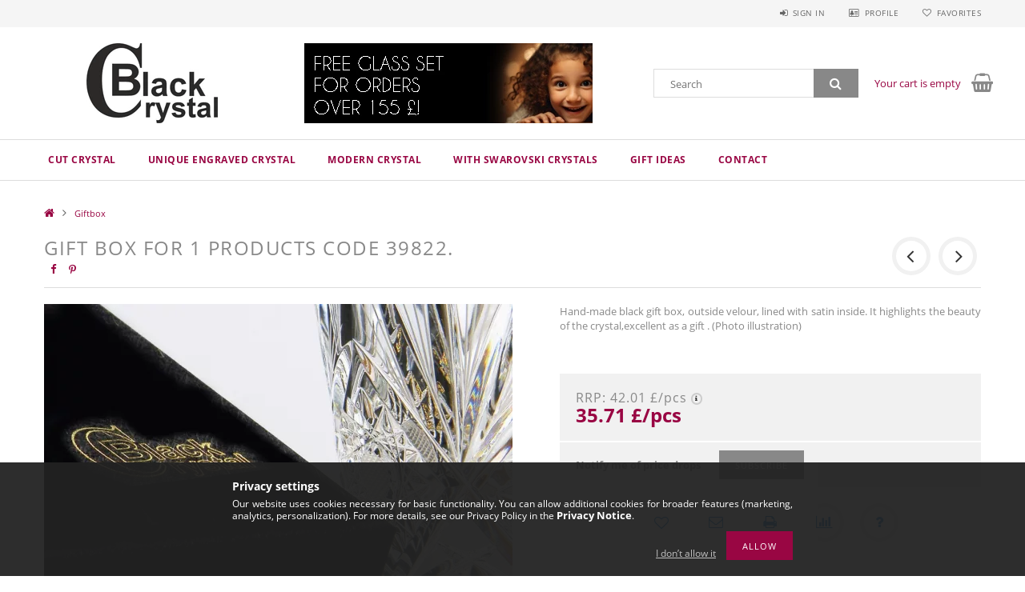

--- FILE ---
content_type: text/html; charset=UTF-8
request_url: https://www.blackcrystalshop.uk/gift-box-for-1-products-code-39822.
body_size: 22916
content:
<!DOCTYPE html>
<html lang="en">
<head>
    <meta content="width=device-width, initial-scale=1.0" name="viewport" />
    <link rel="preload" href="https://www.blackcrystalshop.uk/!common_design/own/fonts/opensans/OpenSans-Bold.woff2" as="font" type="font/woff2" crossorigin>
    <link rel="preload" href="https://www.blackcrystalshop.uk/!common_design/own/fonts/opensans/OpenSans-Regular.woff2" as="font" type="font/woff2" crossorigin>
    <link href="https://www.blackcrystalshop.uk/!common_design/own/fonts/opensans/opensans.400.700.min.css" rel="stylesheet">
    <meta charset="utf-8">
<meta name="description" content="Gift box for 1 products code 39822., Hand-made black gift box, outside velour, lined with satin inside. It highlights the beauty of the crystal,excellent as a g">
<meta name="robots" content="index, follow">
<meta http-equiv="X-UA-Compatible" content="IE=Edge">
<meta property="og:site_name" content="Black Crystal from Ajka" />
<meta property="og:title" content="Gift box for 1 products code 39822.">
<meta property="og:description" content="Gift box for 1 products code 39822., Hand-made black gift box, outside velour, lined with satin inside. It highlights the beauty of the crystal,excellent as a g">
<meta property="og:type" content="product">
<meta property="og:url" content="https://www.blackcrystalshop.uk/gift-box-for-1-products-code-39822.">
<meta property="og:image" content="https://www.blackcrystalshop.uk/img/34769/1000/1000.webp">
<meta name="google-site-verification" content="VhW1_nqyo8fCkhafuIdvbWyhxcQuYEKCZS4WjGJkwbA">
<meta name="mobile-web-app-capable" content="yes">
<meta name="apple-mobile-web-app-capable" content="yes">
<meta name="MobileOptimized" content="320">
<meta name="HandheldFriendly" content="true">

<title>Gift box for 1 products code 39822.</title>


<script>
var service_type="shop";
var shop_url_main="https://www.blackcrystalshop.uk";
var actual_lang="en";
var money_len="2";
var money_thousend=" ";
var money_dec=".";
var shop_id=34769;
var unas_design_url="https:"+"/"+"/"+"www.blackcrystalshop.uk"+"/"+"!common_design"+"/"+"custom"+"/"+"black.unas.hu"+"/";
var unas_design_code='0';
var unas_base_design_code='1500';
var unas_design_ver=3;
var unas_design_subver=1;
var unas_shop_url='https://www.blackcrystalshop.uk';
var responsive="yes";
var price_nullcut_disable=1;
var config_plus=new Array();
config_plus['cart_redirect']=1;
config_plus['money_type']='£';
config_plus['money_type_display']='£';
var lang_text=new Array();

var UNAS = UNAS || {};
UNAS.shop={"base_url":'https://www.blackcrystalshop.uk',"domain":'www.blackcrystalshop.uk',"username":'black.unas.hu',"id":34769,"lang":'en',"currency_type":'£',"currency_code":'GBP',"currency_rate":'0.0031',"currency_length":2,"base_currency_length":0,"canonical_url":'https://www.blackcrystalshop.uk/gift-box-for-1-products-code-39822.'};
UNAS.design={"code":'0',"page":'artdet'};
UNAS.api_auth="8d7097fb3d8a3f4d442baef0e37a58d0";
UNAS.customer={"email":'',"id":0,"group_id":0,"without_registration":0};
UNAS.shop["category_id"]="420286";
UNAS.shop["sku"]="D39822";
UNAS.shop["product_id"]="225709892";
UNAS.shop["only_private_customer_can_purchase"] = false;
 

UNAS.text = {
    "button_overlay_close": `Close`,
    "popup_window": `Popup window`,
    "list": `list`,
    "updating_in_progress": `Update in progress`,
    "updated": `Updated`,
    "is_opened": `open`,
    "is_closed": `Closed`,
    "deleted": `Deleted`,
    "consent_granted": `consent granted`,
    "consent_rejected": `consent denied`,
    "field_is_incorrect": `Invalid field`,
    "error_title": `Error!`,
    "product_variants": `product variants`,
    "product_added_to_cart": `The product has been added to your cart`,
    "product_added_to_cart_with_qty_problem": `Only [qty_added_to_cart] [qty_unit] of the product was added to the cart`,
    "product_removed_from_cart": `Item removed from cart`,
    "reg_title_name": `Name`,
    "reg_title_company_name": `Company name`,
    "number_of_items_in_cart": `Number of items in cart`,
    "cart_is_empty": `Your cart is empty`,
    "cart_updated": `Cart updated`
};


UNAS.text["delete_from_compare"]= `Remove from comparison`;
UNAS.text["comparison"]= `Compare`;

UNAS.text["delete_from_favourites"]= `Remove from favorites`;
UNAS.text["add_to_favourites"]= `Add to Favorites`;






window.lazySizesConfig=window.lazySizesConfig || {};
window.lazySizesConfig.loadMode=1;
window.lazySizesConfig.loadHidden=false;

window.dataLayer = window.dataLayer || [];
function gtag(){dataLayer.push(arguments)};
gtag('js', new Date());
</script>

<script src="https://www.blackcrystalshop.uk/!common_packages/jquery/jquery-3.2.1.js?mod_time=1690980617"></script>
<script src="https://www.blackcrystalshop.uk/!common_packages/jquery/plugins/migrate/migrate.js?mod_time=1690980618"></script>
<script src="https://www.blackcrystalshop.uk/!common_packages/jquery/plugins/tippy/popper-2.4.4.min.js?mod_time=1690980618"></script>
<script src="https://www.blackcrystalshop.uk/!common_packages/jquery/plugins/tippy/tippy-bundle.umd.min.js?mod_time=1690980618"></script>
<script src="https://www.blackcrystalshop.uk/!common_packages/jquery/plugins/cookie/cookie.js?mod_time=1690980618"></script>
<script src="https://www.blackcrystalshop.uk/!common_packages/jquery/plugins/tools/tools-1.2.7.js?mod_time=1690980618"></script>
<script src="https://www.blackcrystalshop.uk/!common_packages/jquery/plugins/slider-pro/jquery.sliderPro-unas.min.js?mod_time=1690980618"></script>
<script src="https://www.blackcrystalshop.uk/!common_packages/jquery/plugins/lazysizes/lazysizes.min.js?mod_time=1690980618"></script>
<script src="https://www.blackcrystalshop.uk/!common_packages/jquery/own/shop_common/exploded/common.js?mod_time=1764831094"></script>
<script src="https://www.blackcrystalshop.uk/!common_packages/jquery/own/shop_common/exploded/common_overlay.js?mod_time=1759904162"></script>
<script src="https://www.blackcrystalshop.uk/!common_packages/jquery/own/shop_common/exploded/common_shop_popup.js?mod_time=1759904162"></script>
<script src="https://www.blackcrystalshop.uk/!common_packages/jquery/own/shop_common/exploded/common_start_checkout.js?mod_time=1752056245"></script>
<script src="https://www.blackcrystalshop.uk/!common_packages/jquery/own/shop_common/exploded/design_1500.js?mod_time=1725525526"></script>
<script src="https://www.blackcrystalshop.uk/!common_packages/jquery/own/shop_common/exploded/function_change_address_on_order_methods.js?mod_time=1752056245"></script>
<script src="https://www.blackcrystalshop.uk/!common_packages/jquery/own/shop_common/exploded/function_check_password.js?mod_time=1751445028"></script>
<script src="https://www.blackcrystalshop.uk/!common_packages/jquery/own/shop_common/exploded/function_check_zip.js?mod_time=1767692286"></script>
<script src="https://www.blackcrystalshop.uk/!common_packages/jquery/own/shop_common/exploded/function_compare.js?mod_time=1751445028"></script>
<script src="https://www.blackcrystalshop.uk/!common_packages/jquery/own/shop_common/exploded/function_customer_addresses.js?mod_time=1725525526"></script>
<script src="https://www.blackcrystalshop.uk/!common_packages/jquery/own/shop_common/exploded/function_delivery_point_select.js?mod_time=1751445028"></script>
<script src="https://www.blackcrystalshop.uk/!common_packages/jquery/own/shop_common/exploded/function_favourites.js?mod_time=1725525526"></script>
<script src="https://www.blackcrystalshop.uk/!common_packages/jquery/own/shop_common/exploded/function_infinite_scroll.js?mod_time=1759904162"></script>
<script src="https://www.blackcrystalshop.uk/!common_packages/jquery/own/shop_common/exploded/function_language_and_currency_change.js?mod_time=1751445028"></script>
<script src="https://www.blackcrystalshop.uk/!common_packages/jquery/own/shop_common/exploded/function_param_filter.js?mod_time=1764233415"></script>
<script src="https://www.blackcrystalshop.uk/!common_packages/jquery/own/shop_common/exploded/function_postsale.js?mod_time=1751445028"></script>
<script src="https://www.blackcrystalshop.uk/!common_packages/jquery/own/shop_common/exploded/function_product_print.js?mod_time=1725525526"></script>
<script src="https://www.blackcrystalshop.uk/!common_packages/jquery/own/shop_common/exploded/function_product_subscription.js?mod_time=1751445028"></script>
<script src="https://www.blackcrystalshop.uk/!common_packages/jquery/own/shop_common/exploded/function_recommend.js?mod_time=1751445028"></script>
<script src="https://www.blackcrystalshop.uk/!common_packages/jquery/own/shop_common/exploded/function_saved_cards.js?mod_time=1751445028"></script>
<script src="https://www.blackcrystalshop.uk/!common_packages/jquery/own/shop_common/exploded/function_saved_filter_delete.js?mod_time=1751445028"></script>
<script src="https://www.blackcrystalshop.uk/!common_packages/jquery/own/shop_common/exploded/function_search_smart_placeholder.js?mod_time=1751445028"></script>
<script src="https://www.blackcrystalshop.uk/!common_packages/jquery/own/shop_common/exploded/function_vote.js?mod_time=1725525526"></script>
<script src="https://www.blackcrystalshop.uk/!common_packages/jquery/own/shop_common/exploded/page_cart.js?mod_time=1767791927"></script>
<script src="https://www.blackcrystalshop.uk/!common_packages/jquery/own/shop_common/exploded/page_customer_addresses.js?mod_time=1768291153"></script>
<script src="https://www.blackcrystalshop.uk/!common_packages/jquery/own/shop_common/exploded/page_order_checkout.js?mod_time=1725525526"></script>
<script src="https://www.blackcrystalshop.uk/!common_packages/jquery/own/shop_common/exploded/page_order_details.js?mod_time=1725525526"></script>
<script src="https://www.blackcrystalshop.uk/!common_packages/jquery/own/shop_common/exploded/page_order_methods.js?mod_time=1760086916"></script>
<script src="https://www.blackcrystalshop.uk/!common_packages/jquery/own/shop_common/exploded/page_order_return.js?mod_time=1725525526"></script>
<script src="https://www.blackcrystalshop.uk/!common_packages/jquery/own/shop_common/exploded/page_order_send.js?mod_time=1725525526"></script>
<script src="https://www.blackcrystalshop.uk/!common_packages/jquery/own/shop_common/exploded/page_order_subscriptions.js?mod_time=1751445028"></script>
<script src="https://www.blackcrystalshop.uk/!common_packages/jquery/own/shop_common/exploded/page_order_verification.js?mod_time=1752056245"></script>
<script src="https://www.blackcrystalshop.uk/!common_packages/jquery/own/shop_common/exploded/page_product_details.js?mod_time=1751445028"></script>
<script src="https://www.blackcrystalshop.uk/!common_packages/jquery/own/shop_common/exploded/page_product_list.js?mod_time=1725525526"></script>
<script src="https://www.blackcrystalshop.uk/!common_packages/jquery/own/shop_common/exploded/page_product_reviews.js?mod_time=1751445028"></script>
<script src="https://www.blackcrystalshop.uk/!common_packages/jquery/own/shop_common/exploded/page_reg.js?mod_time=1759904162"></script>
<script src="https://www.blackcrystalshop.uk/!common_packages/jquery/plugins/hoverintent/hoverintent.js?mod_time=1690980618"></script>
<script src="https://www.blackcrystalshop.uk/!common_packages/jquery/own/shop_tooltip/shop_tooltip.js?mod_time=1759904162"></script>
<script src="https://www.blackcrystalshop.uk/!common_packages/jquery/plugins/responsive_menu/responsive_menu-unas.js?mod_time=1690980618"></script>
<script src="https://www.blackcrystalshop.uk/!common_packages/jquery/plugins/slick/slick.js?mod_time=1690980618"></script>
<script src="https://www.blackcrystalshop.uk/!common_packages/jquery/plugins/perfectscrollbar/perfect-scrollbar.jquery.min.js?mod_time=1690980618"></script>
<script src="https://www.blackcrystalshop.uk/!common_packages/jquery/plugins/photoswipe/photoswipe.min.js?mod_time=1690980618"></script>
<script src="https://www.blackcrystalshop.uk/!common_packages/jquery/plugins/photoswipe/photoswipe-ui-default.min.js?mod_time=1690980618"></script>

<link href="https://www.blackcrystalshop.uk/temp/shop_34769_81e736109cd683a8161a8ea6464eef42.css?mod_time=1769066352" rel="stylesheet" type="text/css">

<link href="https://www.blackcrystalshop.uk/gift-box-for-1-products-code-39822." rel="canonical">
<link rel="apple-touch-icon" href="https://www.blackcrystal.hu/shop_ordered/34769/pic/Favikon/Black_Crystal_Favikon_72x72.png" sizes="72x72">
<link rel="apple-touch-icon" href="https://www.blackcrystal.hu/shop_ordered/34769/pic/Favikon/Black_Crystal_Favikon_114x114.png" sizes="114x114">
<link rel="apple-touch-icon" href="https://www.blackcrystal.hu/shop_ordered/34769/pic/Favikon/Black_Crystal_Favikon_152x152.png" sizes="152x152">
<link rel="apple-touch-icon" href="https://www.blackcrystal.hu/shop_ordered/34769/pic/Favikon/Black_Crystal_Favikon_167x167.png" sizes="167x167">
<link rel="apple-touch-icon" href="https://www.blackcrystal.hu/shop_ordered/34769/pic/Favikon/Black_Crystal_Favikon_180x180.png" sizes="180x180">
<link id="favicon-16x16" rel="icon" type="image/png" href="https://www.blackcrystal.hu/shop_ordered/34769/pic/Favikon/Black_Crystal_Favikon_16x16.png" sizes="16x16">
<link id="favicon-32x32" rel="icon" type="image/png" href="https://www.blackcrystal.hu/shop_ordered/34769/pic/Favikon/Black_Crystal_Favikon_32x32.png" sizes="32x32">
<link id="favicon-96x96" rel="icon" type="image/png" href="https://www.blackcrystal.hu/shop_ordered/34769/pic/Favikon/Black_Crystal_Favikon_96x96.png" sizes="96x96">
<link id="favicon-192x192" rel="icon" type="image/png" href="https://www.blackcrystal.hu/shop_ordered/34769/pic/Favikon/Black_Crystal_Favikon_192x192.png" sizes="192x192">
<link href="https://www.blackcrystalshop.uk/shop_ordered/34769/design_pic/favicon.ico" rel="shortcut icon">
<script>
        var google_consent=1;
    
        gtag('consent', 'default', {
           'ad_storage': 'denied',
           'ad_user_data': 'denied',
           'ad_personalization': 'denied',
           'analytics_storage': 'denied',
           'functionality_storage': 'denied',
           'personalization_storage': 'denied',
           'security_storage': 'granted'
        });

    
        gtag('consent', 'update', {
           'ad_storage': 'denied',
           'ad_user_data': 'denied',
           'ad_personalization': 'denied',
           'analytics_storage': 'denied',
           'functionality_storage': 'denied',
           'personalization_storage': 'denied',
           'security_storage': 'granted'
        });

        </script>
    <script async src="https://www.googletagmanager.com/gtag/js?id=G-T0TKFG9BPV"></script>    <script>
    gtag('config', 'G-T0TKFG9BPV');

        </script>
        <script>
    var google_analytics=1;

                gtag('event', 'view_item', {
              "currency": "GBP",
              "value": '35.71',
              "items": [
                  {
                      "item_id": "D39822",
                      "item_name": "Gift box for 1 products code 39822.",
                      "item_category": "Giftbox",
                      "price": '35.71'
                  }
              ],
              'non_interaction': true
            });
               </script>
           <script>
        gtag('config', 'AW-978799386',{'allow_enhanced_conversions':true});
                </script>
                <script>
                       gtag('config', 'AW-671530442');
                </script>
            <script>
        var google_ads=1;

                gtag('event','remarketing', {
            'ecomm_pagetype': 'product',
            'ecomm_prodid': ["D39822"],
            'ecomm_totalvalue': 35.71        });
            </script>
    	<script>
	/* <![CDATA[ */
	$(document).ready(function() {
       $(document).bind("contextmenu",function(e) {
            return false;
       });
	});
	/* ]]> */
	</script>
		<script>
	/* <![CDATA[ */
	var omitformtags=["input", "textarea", "select"];
	omitformtags=omitformtags.join("|");
		
	function disableselect(e) {
		if (omitformtags.indexOf(e.target.tagName.toLowerCase())==-1) return false;
		if (omitformtags.indexOf(e.target.tagName.toLowerCase())==2) return false;
	}
		
	function reEnable() {
		return true;
	}
		
	if (typeof document.onselectstart!="undefined") {
		document.onselectstart=new Function ("return false");
	} else {
		document.onmousedown=disableselect;
		document.onmouseup=reEnable;
	}
	/* ]]> */
	</script>
	
    <script>
    var facebook_pixel=1;
    /* <![CDATA[ */
        !function(f,b,e,v,n,t,s){if(f.fbq)return;n=f.fbq=function(){n.callMethod?
            n.callMethod.apply(n,arguments):n.queue.push(arguments)};if(!f._fbq)f._fbq=n;
            n.push=n;n.loaded=!0;n.version='2.0';n.queue=[];t=b.createElement(e);t.async=!0;
            t.src=v;s=b.getElementsByTagName(e)[0];s.parentNode.insertBefore(t,s)}(window,
                document,'script','//connect.facebook.net/en_US/fbevents.js');

        fbq('init', '985305818337475');
                fbq('track', 'PageView', {}, {eventID:'PageView.aXHWZ2En-k3kZZlItA-5igAAeFY'});
        
        fbq('track', 'ViewContent', {
            content_name: 'Gift box for 1 products code 39822.',
            content_category: 'Giftbox',
            content_ids: ['D39822'],
            contents: [{'id': 'D39822', 'quantity': '1'}],
            content_type: 'product',
            value: 11520.05,
            currency: 'GBP'
        }, {eventID:'ViewContent.aXHWZ2En-k3kZZlItA-5igAAeFY'});

        
        $(document).ready(function() {
            $(document).on("addToCart", function(event, product_array){
                facebook_event('AddToCart',{
					content_name: product_array.name,
					content_category: product_array.category,
					content_ids: [product_array.sku],
					contents: [{'id': product_array.sku, 'quantity': product_array.qty}],
					content_type: 'product',
					value: product_array.price,
					currency: 'GBP'
				}, {eventID:'AddToCart.' + product_array.event_id});
            });

            $(document).on("addToFavourites", function(event, product_array){
                facebook_event('AddToWishlist', {
                    content_ids: [product_array.sku],
                    content_type: 'product'
                }, {eventID:'AddToFavourites.' + product_array.event_id});
            });
        });

    /* ]]> */
    </script>
<script>
(function(i,s,o,g,r,a,m){i['BarionAnalyticsObject']=r;i[r]=i[r]||function(){
    (i[r].q=i[r].q||[]).push(arguments)},i[r].l=1*new Date();a=s.createElement(o),
    m=s.getElementsByTagName(o)[0];a.async=1;a.src=g;m.parentNode.insertBefore(a,m)
})(window, document, 'script', 'https://pixel.barion.com/bp.js', 'bp');
                    
bp('init', 'addBarionPixelId', 'BP-AT5q27oj80-E5');
</script>
<noscript><img height='1' width='1' style='display:none' alt='' src='https://pixel.barion.com/a.gif?__ba_pixel_id=BP-AT5q27oj80-E5&ev=contentView&noscript=1'/></noscript>

<script type="module" src="https://widget.molin.ai/shop-ai.js?w=ihzzzlo1"></script>


    
    
</head>

<body class='design_ver3 design_subver1' id="ud_shop_artdet">
    <div id="fb-root"></div>
    <script>
        window.fbAsyncInit = function() {
            FB.init({
                xfbml            : true,
                version          : 'v22.0'
            });
        };
    </script>
    <script async defer crossorigin="anonymous" src="https://connect.facebook.net/en_US/sdk.js"></script>
    <div id="image_to_cart" style="display:none; position:absolute; z-index:100000;"></div>
<div class="overlay_common overlay_warning" id="overlay_cart_add"></div>
<script>$(document).ready(function(){ overlay_init("cart_add",{"onBeforeLoad":false}); });</script>
<div id="overlay_login_outer"></div>	
	<script>
	$(document).ready(function(){
	    var login_redir_init="";

		$("#overlay_login_outer").overlay({
			onBeforeLoad: function() {
                var login_redir_temp=login_redir_init;
                if (login_redir_act!="") {
                    login_redir_temp=login_redir_act;
                    login_redir_act="";
                }

									$.ajax({
						type: "GET",
						async: true,
						url: "https://www.blackcrystalshop.uk/shop_ajax/ajax_popup_login.php",
						data: {
							shop_id:"34769",
							lang_master:"en",
                            login_redir:login_redir_temp,
							explicit:"ok",
							get_ajax:"1"
						},
						success: function(data){
							$("#overlay_login_outer").html(data);
							if (unas_design_ver >= 5) $("#overlay_login_outer").modal('show');
							$('#overlay_login1 input[name=shop_pass_login]').keypress(function(e) {
								var code = e.keyCode ? e.keyCode : e.which;
								if(code.toString() == 13) {		
									document.form_login_overlay.submit();		
								}	
							});	
						}
					});
								},
			top: 50,
			mask: {
	color: "#000000",
	loadSpeed: 200,
	maskId: "exposeMaskOverlay",
	opacity: 0.7
},
			closeOnClick: (config_plus['overlay_close_on_click_forced'] === 1),
			onClose: function(event, overlayIndex) {
				$("#login_redir").val("");
			},
			load: false
		});
		
			});
	function overlay_login() {
		$(document).ready(function(){
			$("#overlay_login_outer").overlay().load();
		});
	}
	function overlay_login_remind() {
        if (unas_design_ver >= 5) {
            $("#overlay_remind").overlay().load();
        } else {
            $(document).ready(function () {
                $("#overlay_login_outer").overlay().close();
                setTimeout('$("#overlay_remind").overlay().load();', 250);
            });
        }
	}

    var login_redir_act="";
    function overlay_login_redir(redir) {
        login_redir_act=redir;
        $("#overlay_login_outer").overlay().load();
    }
	</script>  
	<div class="overlay_common overlay_info" id="overlay_remind"></div>
<script>$(document).ready(function(){ overlay_init("remind",[]); });</script>

	<script>
    	function overlay_login_error_remind() {
		$(document).ready(function(){
			load_login=0;
			$("#overlay_error").overlay().close();
			setTimeout('$("#overlay_remind").overlay().load();', 250);	
		});
	}
	</script>  
	<div class="overlay_common overlay_info" id="overlay_newsletter"></div>
<script>$(document).ready(function(){ overlay_init("newsletter",[]); });</script>

<script>
function overlay_newsletter() {
    $(document).ready(function(){
        $("#overlay_newsletter").overlay().load();
    });
}
</script>
<div class="overlay_common overlay_info" id="overlay_product_subscription"></div>
<script>$(document).ready(function(){ overlay_init("product_subscription",[]); });</script>
<div class="overlay_common overlay_error" id="overlay_script"></div>
<script>$(document).ready(function(){ overlay_init("script",[]); });</script>
    <script>
    $(document).ready(function() {
        $.ajax({
            type: "GET",
            url: "https://www.blackcrystalshop.uk/shop_ajax/ajax_stat.php",
            data: {master_shop_id:"34769",get_ajax:"1"}
        });
    });
    </script>
    
<div id="responsive_cat_menu"><div id="responsive_cat_menu_content"><script>var responsive_menu='$(\'#responsive_cat_menu ul\').responsive_menu({ajax_type: "GET",ajax_param_str: "cat_key|aktcat",ajax_url: "https://www.blackcrystalshop.uk/shop_ajax/ajax_box_cat.php",ajax_data: "master_shop_id=34769&lang_master=en&get_ajax=1&type=responsive_call&box_var_name=shop_cat&box_var_already=no&box_var_responsive=yes&box_var_section=content&box_var_highlight=yes&box_var_type=normal&box_var_multilevel_id=responsive_cat_menu",menu_id: "responsive_cat_menu"});'; </script><div class="responsive_menu"><div class="responsive_menu_nav"><div class="responsive_menu_navtop"><div class="responsive_menu_back "></div><div class="responsive_menu_title ">&nbsp;</div><div class="responsive_menu_close "></div></div><div class="responsive_menu_navbottom"></div></div><div class="responsive_menu_content"><ul style="display:none;"><li><div class="next_level_arrow"></div><span class="ajax_param">273644|420286</span><a href="https://www.blackcrystalshop.uk/Cut-crystal" class="text_small has_child resp_clickable" onclick="return false;">Cut crystal</a></li><li><div class="next_level_arrow"></div><span class="ajax_param">998623|420286</span><a href="https://www.blackcrystalshop.uk/Unique-engraved-crystal" class="text_small has_child resp_clickable" onclick="return false;">Unique engraved crystal</a></li><li><div class="next_level_arrow"></div><span class="ajax_param">278928|420286</span><a href="https://www.blackcrystalshop.uk/Moder--crystal" class="text_small has_child resp_clickable" onclick="return false;">Modern crystal</a></li><li><div class="next_level_arrow"></div><span class="ajax_param">997414|420286</span><a href="https://www.blackcrystalshop.uk/With-Swarovski-crystals" class="text_small has_child resp_clickable" onclick="return false;">With Swarovski crystals</a></li><li><div class="next_level_arrow"></div><span class="ajax_param">685870|420286</span><a href="https://www.blackcrystalshop.uk/crystal-Gift-ideas" class="text_small has_child resp_clickable" onclick="return false;">Gift ideas</a></li><li class="responsive_menu_item_page"><span class="ajax_param">9999999470204|0</span><a href="https://www.blackcrystalshop.uk/spg/470204/Contact" class="text_small responsive_menu_page resp_clickable" onclick="return false;" target="_top">Contact</a></li></ul></div></div></div></div>

<div id="container">
	

    <div id="header">
    	<div id="header_top">
        	<div id="header_top_wrap" class="row">
                <div id="money_lang" class="col-sm-4">                  
                    <div id="lang">
<div id='box_lang_content' class='box_content'>
    
    <div class='box_lang_type_flag current_flag'>
    	<img src="https://www.blackcrystalshop.uk/!common_design/own/image/icon/flag/16x11/en.gif" alt="English" title="English"  width="16"  height="11"   />
    </div>
    <div class='box_lang_type_flag flag_list'>
        <a id="box_lang_hu" data-lang="hu" href="#" data-uri="/hu/gift-box-for-1-products-code-39822." onclick="location.href='https://www.blackcrystalshop.uk'+$(this).data('uri')" class="text_small" title="Magyar" rel="nofollow"><img src="https://www.blackcrystalshop.uk/!common_design/own/image/icon/flag/16x11/hu.gif" alt="Magyar" title="Magyar"  width="16"  height="11"  class="box_lang_flag" /></a><a id="box_lang_de" data-lang="de" href="#" data-uri="/de/gift-box-for-1-products-code-39822." onclick="location.href='https://www.blackcrystalshop.uk'+$(this).data('uri')" class="text_small" title="Deutsch" rel="nofollow"><img src="https://www.blackcrystalshop.uk/!common_design/own/image/icon/flag/16x11/de.gif" alt="Deutsch" title="Deutsch"  width="16"  height="11"  class="box_lang_flag" /></a><a id="box_lang_en" data-lang="en" href="#" data-uri="/en/gift-box-for-1-products-code-39822." onclick="location.href='https://www.blackcrystalshop.uk'+$(this).data('uri')" class="text_small box_lang_a_select" title="English" rel="nofollow"><img src="https://www.blackcrystalshop.uk/!common_design/own/image/icon/flag/16x11/en.gif" alt="English" title="English"  width="16"  height="11"  class="box_lang_flag_select" /></a><a id="box_lang_sk" data-lang="sk" href="#" data-uri="/sk/gift-box-for-1-products-code-39822." onclick="location.href='https://www.blackcrystalshop.uk'+$(this).data('uri')" class="text_small" title="Slovenčina" rel="nofollow"><img src="https://www.blackcrystalshop.uk/!common_design/own/image/icon/flag/16x11/sk.gif" alt="Slovenčina" title="Slovenčina"  width="16"  height="11"  class="box_lang_flag" /></a><a id="box_lang_ro" data-lang="ro" href="#" data-uri="/ro/gift-box-for-1-products-code-39822." onclick="location.href='https://www.blackcrystalshop.uk'+$(this).data('uri')" class="text_small" title="Română" rel="nofollow"><img src="https://www.blackcrystalshop.uk/!common_design/own/image/icon/flag/16x11/ro.gif" alt="Română" title="Română"  width="16"  height="11"  class="box_lang_flag" /></a>
    </div>
    <script>
		$('.current_flag').click( function(e) {
				$(this).toggleClass('grey');
				$('.flag_list').slideToggle(400);
				e.stopPropagation();
		});
		$('html').click(function() {
			if($('.flag_list').is(':visible')) {
				$('.flag_list').slideUp(400);
			}
			if($('.current_flag').hasClass('grey')) {
				$('.current_flag').removeClass('grey');
			}
		});
	</script>
    
</div>

</div>
                    <div id="money"><div id='box_money_content' class='box_content'>
    <form name="form_moneychange" action="https://www.blackcrystalshop.uk/shop_moneychange.php" method="post">
        <input name="file_back" type="hidden" value="/gift-box-for-1-products-code-39822.">
        <span class="text_select"><select name="session_money_select" id="session_money_select" onchange="document.form_moneychange.submit();" class="text_normal"><option value="-1" >Ft (HUF)</option><option value="0" >EUR - €</option><option value="1" >USD</option><option value="2" selected="selected">GBP</option><option value="3" >RON</option><option value="4" >PLN</option></select></span>
    </form>
</div></div>
                    <div class="clear_fix"></div>
                </div>
                <div class="col-sm-2"></div>
                <div id="header_menu" class="col-sm-6">
                	<ul class="list-inline">
	                    <li class="list-inline-item login">
    
        
            
                <script>
                    function overlay_login() {
                        $(document).ready(function(){
                            $("#overlay_login_outer").overlay().load();
                        });
                    }
                </script>
                <a href="javascript:overlay_login();" class="menu_login">Sign in</a>
            

            
        

        

        

        

    
</li>
        	            <li class="list-inline-item profil"><a href="https://www.blackcrystalshop.uk/shop_order_track.php">Profile</a></li>
                        <li class="list-inline-item fav"><a href="https://www.blackcrystalshop.uk/shop_order_track.php?tab=favourites">Favorites</a></li>
                        <li class="list-inline-item saved_filters"></li>
                        <li class="list-inline-item compare"></li>
                    </ul>
                </div>
                <div class="clear_fix"></div>
        	</div>
        </div>
        
    	<div id="header_content">
        	<div id="header_content_wrap">
                <div id="logo">



    

    
        <div id="header_logo_img" class="js-element header_logo_img-container" data-element-name="header_logo">
            
                
                    <div class="header_logo_img-wrap header_logo_img-wrap-1">
                        <div class="header_logo_1_img-wrapper">
                            <a href="https://www.blackcrystalshop.uk/">
                            <picture>
                                
                                <source media="(max-width: 479.8px)" srcset="https://www.blackcrystalshop.uk/!common_design/custom/black.unas.hu/element/layout_hu_header_logo-300x100_1_default.webp?time=1602677531, https://www.blackcrystalshop.uk/!common_design/custom/black.unas.hu/element/layout_hu_header_logo-300x100_1_default_retina.webp?time=1602677531 2x">
                                <source media="(max-width: 767.8px)" srcset="https://www.blackcrystalshop.uk/!common_design/custom/black.unas.hu/element/layout_hu_header_logo-300x100_1_default.webp?time=1602677531, https://www.blackcrystalshop.uk/!common_design/custom/black.unas.hu/element/layout_hu_header_logo-300x100_1_default_retina.webp?time=1602677531 2x">
                                <source media="(max-width: 1023.8px)" srcset="https://www.blackcrystalshop.uk/!common_design/custom/black.unas.hu/element/layout_hu_header_logo-300x100_1_default.webp?time=1602677531, https://www.blackcrystalshop.uk/!common_design/custom/black.unas.hu/element/layout_hu_header_logo-300x100_1_default_retina.webp?time=1602677531 2x">
                                <img width="300" height="100"
                                     src="https://www.blackcrystalshop.uk/!common_design/custom/black.unas.hu/element/layout_hu_header_logo-300x100_1_default.webp?time=1602677531" alt="Black Crystal from Ajka"
                                     
                                     srcset="https://www.blackcrystalshop.uk/!common_design/custom/black.unas.hu/element/layout_hu_header_logo-300x100_1_default_retina.webp?time=1602677531 2x"
                                     
                                >
                            </picture>
                            </a>
                        </div>
                    </div>
                
                
            
        </div>
    

</div>
                <div id="header_banner">







    <script>
        $(document ).ready(function($) {
            var slider = $('#header_banner_slider-pro').sliderPro({
                init: function( event ) {
                    $('.header_banner-wrapper').addClass('init');

                    setTimeout(function() {
                        $('.sp-nav-btn').removeClass('invisible');
                    }, 1500);
                },
                width: 360,
                height: 100,
                autoHeight: true,
                responsive: true,
                
                arrows: false,
                
                buttons: false,
                loop: false,
                touchSwipe: false,
                
                waitForLayers: true,
                keyboardOnlyOnFocus: true,
                autoScaleLayers: true,
                centerImage: true,
                
                
                autoplay: false
                
                
                
            });
            
        });
    </script>
    <div class="js-element header_banner-wrapper" data-element-name="header_banner">
        <div id="header_banner_slider-pro" class="slider-pro">
            <div class="sp-slides">
                
                <div class="sp-slide">
                    
                    <a class="sp-image-link" href="https://blackcrystal.hu/en/free-crystal-glass">
                    <img width="360" height="100" class="sp-image" alt="Free crystal set - Black Crystal Ajka" src="https://www.blackcrystalshop.uk/main_pic/space.gif"
                         data-src="https://www.blackcrystalshop.uk/!common_design/custom/black.unas.hu/element/layout_en_header_banner-360x100_2_default.webp?time=1756898367"
                         data-small="https://www.blackcrystalshop.uk/!common_design/custom/black.unas.hu/element/layout_en_header_banner-360x100_2_default.webp?time=1756898367"
                         data-medium="https://www.blackcrystalshop.uk/!common_design/custom/black.unas.hu/element/layout_en_header_banner-360x100_2_default.webp?time=1756898367"
                         data-large="https://www.blackcrystalshop.uk/!common_design/custom/black.unas.hu/element/layout_en_header_banner-360x100_2_default.webp?time=1756898367"
                         data-retina="https://www.blackcrystalshop.uk/!common_design/custom/black.unas.hu/element/layout_en_header_banner-360x100_2_default_retina.webp?time=1756898367"
                         data-retinasmall="https://www.blackcrystalshop.uk/!common_design/custom/black.unas.hu/element/layout_en_header_banner-360x100_2_default_retina.webp?time=1756898367"
                         data-retinamedium="https://www.blackcrystalshop.uk/!common_design/custom/black.unas.hu/element/layout_en_header_banner-360x100_2_default_retina.webp?time=1756898367"
                         data-retinalarge="https://www.blackcrystalshop.uk/!common_design/custom/black.unas.hu/element/layout_en_header_banner-360x100_2_default_retina.webp?time=1756898367">
                    </a>
                    

                    

                    
                </div>
                
            </div>
        </div>
    </div>

</div>
                <div id="header_content_right">
	                <div id="search"><div id="box_search_content" class="box_content browser-is-chrome">
    <form name="form_include_search" id="form_include_search" action="https://www.blackcrystalshop.uk/shop_search.php" method="get">
        <div class="box_search_field">
            <input data-stay-visible-breakpoint="1000" name="search" id="box_search_input" type="text" pattern=".{3,100}"
                   maxlength="100" class="text_small ac_input js-search-input" title="Please enter a longer search term."
                   placeholder="Search" autocomplete="off"
                   required
            >
        </div>
        <button class="box_search_button fa fa-search" type="submit" title="Search"></button>
    </form>
</div>
<script>
/* CHECK SEARCH INPUT CONTENT  */
function checkForInput(element) {
    let thisEl = $(element);
    let tmpval = thisEl.val();
    thisEl.toggleClass('not-empty', tmpval.length >= 1);
    thisEl.toggleClass('search-enable', tmpval.length >= 3);
}
/* CHECK SEARCH INPUT CONTENT  */
$('#box_search_input').on('blur change keyup', function() {
    checkForInput(this);
});
</script>
<script>
    $(document).ready(function(){
        $(document).on('smartSearchInputLoseFocus', function(){
            if ($('.js-search-smart-autocomplete').length>0) {
                setTimeout(function () {
                    let height = $(window).height() - ($('.js-search-smart-autocomplete').offset().top - $(window).scrollTop()) - 20;
                    $('.search-smart-autocomplete').css('max-height', height + 'px');
                }, 300);
            }
        });
    });
</script></div>
                    <div id="cart"><div id='box_cart_content' class='box_content'>




<div id="box_cart_content_full">
    <div class='box_cart_item'>
        <a href="https://www.blackcrystalshop.uk/shop_cart.php">
    
                
    
                
                    <span class='box_cart_empty'>Your cart is empty</span>
                    
                
    
        </a>
    </div>
    
    	
    
</div>


<div class="box_cart_itemlist">
    
    <div class="box_cart_itemlist_list">
        
    </div>
    
    
    <div class="box_cart_sum_row">
        
            <div class='box_cart_price_label'>Total:</div>
        
        
            <div class='box_cart_price'><span class='text_color_fault'>0.00 £</span></div>
        
        <div class='clear_fix'></div>
	</div>

    
    <div class='box_cart_button'><input name="Button" type="button" value="Order" onclick="location.href='https://www.blackcrystalshop.uk/shop_cart.php'"></div>
    
    
</div>



</div>


    <script>
        $("#box_cart_content_full").click(function() {
            document.location.href="https://www.blackcrystalshop.uk/shop_cart.php";
        });
		$(document).ready (function() {
			$('#cart').hoverIntent({
                over: function () {
                    $(this).find('.box_cart_itemlist').stop(true).slideDown(400, function () {
                        $('.box_cart_itemlist_list').perfectScrollbar();
                    });
                },
                out: function () {
                    $(this).find('.box_cart_itemlist').slideUp(400);
                },
                interval: 100,
                sensitivity: 6,
                timeout: 1000
            });
		});
    </script>
</div>
                </div>
                <div class="clear_fix"></div>
        	</div>
        </div>	
        
        <div id="header_bottom">
        	<div id="header_bottom_wrap">
            	<ul id="mainmenu">
                	
<li data-id="273644">
    <a href="https://www.blackcrystalshop.uk/Cut-crystal">Cut crystal</a>

    
	<div class="catmenu_lvl2_outer">
        <ul class="catmenu_lvl2 ">
        	
	
	<li data-id="796707">
    	<a href="https://www.blackcrystalshop.uk/Cut-Crystal-glassware">Crystal glassware</a>
		


<ul class="catmenu_lvl3"> 
	
	<li data-id="525186">
    	<a href="https://www.blackcrystalshop.uk/Cut-Crystal-wine-glasses">Crystal wine glasses</a>
	</li>
	
	<li data-id="676380">
    	<a href="https://www.blackcrystalshop.uk/Cut-Crystal-brandy-glass">Crystal brandy glass</a>
	</li>
	
	<li data-id="194175">
    	<a href="https://www.blackcrystalshop.uk/Cut-Crystal-liqueur-glass">Crystal liqueur glass</a>
	</li>
	
	<li data-id="931036">
    	<a href="https://www.blackcrystalshop.uk/Cut-Crystal-shot-glass">Crystal shot glass</a>
	</li>
	
	<li data-id="357872">
    	<a href="https://www.blackcrystalshop.uk/Cut-Crystal-champagne-glass">Crystal champagne glass</a>
	</li>
	
    
    <li class="catmenu_more"><a href="https://www.blackcrystalshop.uk/Cut-Crystal-glassware">More</a></li>
    

</ul>

	</li>
	
	<li data-id="125336">
    	<a href="https://www.blackcrystalshop.uk/Cut-Crystal-vase">Crystal vase</a>
		
	</li>
	
	<li data-id="493579">
    	<a href="https://www.blackcrystalshop.uk/Cut-Crystal-bowl">Crystal bowl</a>
		
	</li>
	
	<li data-id="832255">
    	<a href="https://www.blackcrystalshop.uk/Cut-Crystal-candy-box">Crystal candy box</a>
		
	</li>
	
	<li data-id="419073">
    	<a href="https://www.blackcrystalshop.uk/Cut-Crystal-decanter">Crystal decanter</a>
		
	</li>
	
	<li data-id="663836">
    	<a href="https://www.blackcrystalshop.uk/Cut-Crystal-candle-holder">Crystal candle holder</a>
		
	</li>
	
	<li data-id="961212">
    	<a href="https://www.blackcrystalshop.uk/Cut-Crystal-ash-tray">Crystal ash tray</a>
		
	</li>
	
	<li data-id="791945">
    	<a href="https://www.blackcrystalshop.uk/Cut-Crystal-jug">Crystal jug</a>
		
	</li>
	
	<li data-id="143606">
    	<a href="https://www.blackcrystalshop.uk/Cut-Crystal-sets">Crystal sets</a>
		
	</li>
	
	<li data-id="213735">
    	<a href="https://www.blackcrystalshop.uk/Cut-Crystal-Else-crystalware">Else crystalware</a>
		
	</li>
	

        </ul>
        
	</div>
    
</li>

<li data-id="998623">
    <a href="https://www.blackcrystalshop.uk/Unique-engraved-crystal">Unique engraved crystal</a>

    
	<div class="catmenu_lvl2_outer">
        <ul class="catmenu_lvl2 ">
        	
	
	<li data-id="970052">
    	<a href="https://www.blackcrystalshop.uk/Unique-engraved-Crystal-glassware">Crystal glassware</a>
		


<ul class="catmenu_lvl3"> 
	
	<li data-id="682906">
    	<a href="https://www.blackcrystalshop.uk/Unique-engraved-wine-glasses">Crystal wine glasses</a>
	</li>
	
	<li data-id="222881">
    	<a href="https://www.blackcrystalshop.uk/Unique-engraved-Tee-coffee-glass">Crystal Tee, coffee glass</a>
	</li>
	
	<li data-id="198849">
    	<a href="https://www.blackcrystalshop.uk/Unique-engraved-brandy-glass">Crystal brandy glass</a>
	</li>
	
	<li data-id="513204">
    	<a href="https://www.blackcrystalshop.uk/Unique-engraved-liqueur-glass">Crystal liqueur glass</a>
	</li>
	
	<li data-id="317631">
    	<a href="https://www.blackcrystalshop.uk/Unique-engraved-shot-glass">Crystal shot glass</a>
	</li>
	
    
    <li class="catmenu_more"><a href="https://www.blackcrystalshop.uk/Unique-engraved-Crystal-glassware">More</a></li>
    

</ul>

	</li>
	
	<li data-id="697436">
    	<a href="https://www.blackcrystalshop.uk/Unique-engraved-Crystal-vase">Crystal vase</a>
		
	</li>
	
	<li data-id="503485">
    	<a href="https://www.blackcrystalshop.uk/Unique-engraved-Crystal-bowl">Crystal bowl</a>
		
	</li>
	
	<li data-id="419753">
    	<a href="https://www.blackcrystalshop.uk/Unique-engraved-Crystal-candy-box">Crystal candy box</a>
		
	</li>
	
	<li data-id="440564">
    	<a href="https://www.blackcrystalshop.uk/Unique-engraved-Crystal-decanter">Crystal decanter</a>
		
	</li>
	
	<li data-id="892337">
    	<a href="https://www.blackcrystalshop.uk/Unique-engraved-Crystal-candle-holder">Crystal candle holder</a>
		
	</li>
	
	<li data-id="964191">
    	<a href="https://www.blackcrystalshop.uk/Gravirozott-kristaly-hamutarto">Crystal ash tray</a>
		
	</li>
	
	<li data-id="186303">
    	<a href="https://www.blackcrystalshop.uk/Unique-engraved-Crystal-jug">Crystal jug</a>
		
	</li>
	
	<li data-id="299179">
    	<a href="https://www.blackcrystalshop.uk/Unique-engraved-Crystal-sets">Crystal sets</a>
		
	</li>
	
	<li data-id="245365">
    	<a href="https://www.blackcrystalshop.uk/Unique-engraved-Crystal-Else-crystalware">Else crystalware</a>
		
	</li>
	

        </ul>
        
	</div>
    
</li>

<li data-id="278928">
    <a href="https://www.blackcrystalshop.uk/Moder--crystal">Modern crystal</a>

    
	<div class="catmenu_lvl2_outer">
        <ul class="catmenu_lvl2 ">
        	
	
	<li data-id="389841">
    	<a href="https://www.blackcrystalshop.uk/Modern-Crystal-glassware">Crystal glassware</a>
		


<ul class="catmenu_lvl3"> 
	
	<li data-id="916362">
    	<a href="https://www.blackcrystalshop.uk/Modern-Crystal-wine-glasses">Crystal wine glasses</a>
	</li>
	
	<li data-id="304289">
    	<a href="https://www.blackcrystalshop.uk/Modern-Crystal-Tee-coffee-glass">Crystal Tee, coffee glass</a>
	</li>
	
	<li data-id="429052">
    	<a href="https://www.blackcrystalshop.uk/Modern-Crystal-brandy-glass">Crystal brandy glass</a>
	</li>
	
	<li data-id="560912">
    	<a href="https://www.blackcrystalshop.uk/Modern-Crystal-liqueur-glass">Crystal liqueur glass</a>
	</li>
	
	<li data-id="842664">
    	<a href="https://www.blackcrystalshop.uk/Modern-Crystal-shot-glass">Crystal shot glass</a>
	</li>
	
    
    <li class="catmenu_more"><a href="https://www.blackcrystalshop.uk/Modern-Crystal-glassware">More</a></li>
    

</ul>

	</li>
	
	<li data-id="833397">
    	<a href="https://www.blackcrystalshop.uk/Modern-Crystal-vase">Crystal vase</a>
		
	</li>
	
	<li data-id="356796">
    	<a href="https://www.blackcrystalshop.uk/Modern-Crystal-bowl">Crystal bowl</a>
		
	</li>
	
	<li data-id="336882">
    	<a href="https://www.blackcrystalshop.uk/Modern-Crystal-candy-box">Crystal candy box</a>
		
	</li>
	
	<li data-id="987277">
    	<a href="https://www.blackcrystalshop.uk/Modern-Crystal-decanter">Crystal decanter</a>
		
	</li>
	
	<li data-id="423185">
    	<a href="https://www.blackcrystalshop.uk/Modern-Crystal-candle-holder">Crystal candle holder</a>
		
	</li>
	
	<li data-id="407031">
    	<a href="https://www.blackcrystalshop.uk/Modern-Crystal-ash-tray">Crystal ash tray</a>
		
	</li>
	
	<li data-id="697361">
    	<a href="https://www.blackcrystalshop.uk/Modern-Crystal-jug">Crystal jug</a>
		
	</li>
	
	<li data-id="661553">
    	<a href="https://www.blackcrystalshop.uk/Modern-Crystal-sets">Crystal sets</a>
		
	</li>
	
	<li data-id="299369">
    	<a href="https://www.blackcrystalshop.uk/Modern-Crystal-Else-crystalware">Else crystalware</a>
		
	</li>
	

        </ul>
        
	</div>
    
</li>

<li data-id="997414">
    <a href="https://www.blackcrystalshop.uk/With-Swarovski-crystals">With Swarovski crystals</a>

    
	<div class="catmenu_lvl2_outer">
        <ul class="catmenu_lvl2 ">
        	
	
	<li data-id="610058">
    	<a href="https://www.blackcrystalshop.uk/Swarovski-crystal-glassware">Crystal glassware</a>
		


<ul class="catmenu_lvl3"> 
	
	<li data-id="164248">
    	<a href="https://www.blackcrystalshop.uk/Swarovski-crystal-wine-glasses">Crystal wine glasses</a>
	</li>
	
	<li data-id="503458">
    	<a href="https://www.blackcrystalshop.uk/Swarovski-crystal-Tee-coffee-glass">Crystal Tee, coffee glass</a>
	</li>
	
	<li data-id="946104">
    	<a href="https://www.blackcrystalshop.uk/Swarovski-crystal-brandy-glass">Crystal brandy glass</a>
	</li>
	
	<li data-id="951237">
    	<a href="https://www.blackcrystalshop.uk/Swarovski-crystal-liqueur-glass">Crystal liqueur glass</a>
	</li>
	
	<li data-id="303976">
    	<a href="https://www.blackcrystalshop.uk/Swarovski-crystal-shot-glass">Crystal shot glass</a>
	</li>
	
    
    <li class="catmenu_more"><a href="https://www.blackcrystalshop.uk/Swarovski-crystal-glassware">More</a></li>
    

</ul>

	</li>
	
	<li data-id="403241">
    	<a href="https://www.blackcrystalshop.uk/Swarovski-crystal-vase">Crystal vase</a>
		
	</li>
	
	<li data-id="509625">
    	<a href="https://www.blackcrystalshop.uk/Swarovski-crystal-bowl">Crystal bowl</a>
		
	</li>
	
	<li data-id="236639">
    	<a href="https://www.blackcrystalshop.uk/Swarovski-crystal-candy-box">Crystal candy box</a>
		
	</li>
	
	<li data-id="899900">
    	<a href="https://www.blackcrystalshop.uk/Swarovski-crystal-decanter">Crystal decanter</a>
		
	</li>
	
	<li data-id="473521">
    	<a href="https://www.blackcrystalshop.uk/Swarovski-crystal-candle-holder">Crystal candle holder</a>
		
	</li>
	
	<li data-id="887177">
    	<a href="https://www.blackcrystalshop.uk/Swarovski-crystal-ash-tray">Crystal ash tray</a>
		
	</li>
	
	<li data-id="766421">
    	<a href="https://www.blackcrystalshop.uk/Swarovski-crystal-jug">Crystal jug</a>
		
	</li>
	
	<li data-id="463783">
    	<a href="https://www.blackcrystalshop.uk/Swarovski-crystal-sets">Crystal sets</a>
		
	</li>
	
	<li data-id="294209">
    	<a href="https://www.blackcrystalshop.uk/Swarovski-crystal-Else-crystalware">Else crystalware</a>
		
	</li>
	

        </ul>
        
	</div>
    
</li>

<li data-id="685870">
    <a href="https://www.blackcrystalshop.uk/crystal-Gift-ideas">Gift ideas</a>

    
	<div class="catmenu_lvl2_outer">
        <ul class="catmenu_lvl2 ">
        	
	
	<li data-id="836579">
    	<a href="https://www.blackcrystalshop.uk/crystal-Wedding-gifts">Wedding gifts</a>
		
	</li>
	
	<li data-id="223812">
    	<a href="https://www.blackcrystalshop.uk/crystal-Whisky-gifts">Whisky gifts</a>
		
	</li>
	
	<li data-id="589575">
    	<a href="https://www.blackcrystalshop.uk/crystal-Romantic-gifts">Romantic gifts</a>
		
	</li>
	
	<li data-id="730707">
    	<a href="https://www.blackcrystalshop.uk/crystal-Horoscope-gifts">Horoscope gifts</a>
		
	</li>
	
	<li data-id="755999">
    	<a href="https://www.blackcrystalshop.uk/crystal-Gift-for-Hunters">Gift for Hunters</a>
		
	</li>
	
	<li data-id="448806">
    	<a href="https://www.blackcrystalshop.uk/crystal-Gift-for-wine-lover">Gift for wine lover</a>
		
	</li>
	
	<li data-id="932939">
    	<a href="https://www.blackcrystalshop.uk/Crystal-gifts">Crystal gifts</a>
		
	</li>
	
	<li data-id="626488">
    	<a href="https://www.blackcrystalshop.uk/crystal-Sailing-gifts">Sailing gifts</a>
		
	</li>
	
	<li data-id="974983">
    	<a href="https://www.blackcrystalshop.uk/crystal-Gifts-with-Swarovski-crystals">Gifts with Swarovski crystals</a>
		
	</li>
	
	<li data-id="701542">
    	<a href="https://www.blackcrystalshop.uk/Engraving-on-crystal-poducts">Engraving on crystal poducts</a>
		
	</li>
	

        </ul>
        
	</div>
    
</li>

                	<li class="menu_item_plus menu_item_1" id="menu_item_id_470204"><a href="https://www.blackcrystalshop.uk/spg/470204/Contact" target="_top">Contact</a></li>
                </ul>
                <div class="clear_fix"></div>
                <div id="mobile_mainmenu">
                	<div class="mobile_mainmenu_icon" id="mobile_cat_icon"></div>
                    <div class="mobile_mainmenu_icon" id="mobile_filter_icon"></div>
                    <div class="mobile_mainmenu_icon" id="mobile_search_icon"></div>
                    <div class="mobile_mainmenu_icon" id="mobile_cart_icon"><div id="box_cart_content2">





<div class="box_cart_itemlist">
    
    
    <div class="box_cart_sum_row">
        
        
            <div class='box_cart_price'><span class='text_color_fault'>0.00 £</span></div>
        
        <div class='clear_fix'></div>
	</div>

    
    
</div>


	<div class='box_cart_item'>
        <a href='https://www.blackcrystalshop.uk/shop_cart.php'>
                

                
                    
                    
                        
                        0
                    
                
        </a>
    </div>
    
    	
    





    <script>
        $("#mobile_cart_icon").click(function() {
            document.location.href="https://www.blackcrystalshop.uk/shop_cart.php";
        });
		$(document).ready (function() {
			$('#cart').hoverIntent({
                over: function () {
                    $(this).find('.box_cart_itemlist').stop(true).slideDown(400, function () {
                        $('.box_cart_itemlist_list').perfectScrollbar();
                    });
                },
                out: function () {
                    $(this).find('.box_cart_itemlist').slideUp(400);
                },
                interval: 100,
                sensitivity: 6,
                timeout: 1000
            });
		});
    </script>
</div></div>
                </div>
        	</div>
        </div>
        
    </div>

    <div id="content">
        <div id="content_wrap_nobox" class="col-sm-12">    
            <div id="body">
                <div id='breadcrumb'><a href="https://www.blackcrystalshop.uk/sct/0/" class="text_small breadcrumb_item breadcrumb_main">Main Category</a><span class='breadcrumb_sep'> &gt;</span><a href="https://www.blackcrystalshop.uk/Giftbox" class="text_small breadcrumb_item">Giftbox</a></div>
                <div id="body_title"></div>	
                <div class="clear_fix"></div>                   
                <div id="body_container"><div id='page_content_outer'>























<script>
            var $activeProductImg = '.artdet_1_mainpic img';
        var $productImgContainer = '.artdet_1_mainpic';
        var $clickElementToInitPs = 'img';
    
        var initPhotoSwipeFromDOM = function() {
			
            var $pswp = $('.pswp')[0];
            var $psDatas = $('.photoSwipeDatas');
            var image = [];

            $psDatas.each( function() {
                var $pics     = $(this),
                        getItems = function() {
                            var items = [];
                            $pics.find('a').each(function() {
                                var $href   = $(this).attr('href'),
                                        $size   = $(this).data('size').split('x'),
                                        $width  = $size[0],
                                        $height = $size[1];

                                var item = {
                                    src : $href,
                                    w   : $width,
                                    h   : $height
                                }

                                items.push(item);
                            });
                            return items;
                        }

                var items = getItems();

                $($productImgContainer).on('click', $clickElementToInitPs, function(event) {
                    event.preventDefault();

                    var $index = $(this).index();
                    var options = {
                        index: $index,
                        history: false,
                        bgOpacity: 0.5,
                        shareEl: false,
                        showHideOpacity: false,
                        getThumbBoundsFn: function(index) {
                            var thumbnail = document.querySelectorAll($activeProductImg)[index];
                            var activeBigPicRatio = items[index].w / items[index].h;
                            var pageYScroll = window.pageYOffset || document.documentElement.scrollTop;
                            var rect = thumbnail.getBoundingClientRect();
                            var offsetY = (rect.height - (rect.height / activeBigPicRatio)) / 2;
                            return {x:rect.left, y:rect.top + pageYScroll + offsetY, w:rect.width};
                        },
                        getDoubleTapZoom: function(isMouseClick, item) {
                            if(isMouseClick) {
                                return 1;
                            } else {
                                return item.initialZoomLevel < 0.7 ? 1 : 1.5;
                            }
                        }
                    }

                    var photoSwipe = new PhotoSwipe($pswp, PhotoSwipeUI_Default, items, options);
                    photoSwipe.init();

                                    });


            });
        };
</script>

<div id='page_artdet_content' class='page_content'>

    <script>
<!--
var lang_text_warning=`Attention!`
var lang_text_required_fields_missing=`Please fill in all required fields!`
function formsubmit_artdet() {
   cart_add("D39822","",null,1)
}
$(document).ready(function(){
	select_base_price("D39822",1);
	
	
});
// -->
</script>


        <div class='page_artdet_content_inner'>

        <div id="page_artdet_1_head">
            <div class='page_artdet_1_name'>
            <h1>Gift box for 1 products code 39822.
</h1>
                                                    <div id="page_artdet_social_icon">
                                                <div class='page_artdet_social_icon_div' id='page_artdet_social_icon_facebook' onclick='window.open("https://www.facebook.com/sharer.php?u=https%3A%2F%2Fwww.blackcrystalshop.uk%2Fgift-box-for-1-products-code-39822.")' title='Facebook'></div><div class='page_artdet_social_icon_div' id='page_artdet_social_icon_pinterest' onclick='window.open("http://www.pinterest.com/pin/create/button/?url=https%3A%2F%2Fwww.blackcrystalshop.uk%2Fgift-box-for-1-products-code-39822.&media=https%3A%2F%2Fwww.blackcrystalshop.uk%2Fimg%2F34769%2F1000%2F1000.webp&description=Gift+box+for+1+products+code+39822.")' title='Pinterest'></div><div style='width:5px; height:20px;' class='page_artdet_social_icon_div page_artdet_social_icon_space'><!-- --></div>
                        
                                                <div class="fb-like" data-href="https://www.blackcrystalshop.uk/gift-box-for-1-products-code-39822." data-width="95" data-layout="button_count" data-action="like" data-size="small" data-share="false" data-lazy="true"></div><style type="text/css">.fb-like.fb_iframe_widget > span { height: 21px !important; }</style>
                                                <div class="clear_fix"></div>
                    </div>
                                <div class='clear_fix'></div>
            </div>
            <div id="page_artdet_properties">
                
                
                
                                <div class='page_artdet_neighbor_prev'>
                    <a class="text_normal page_artdet_prev_icon" title="Previous product" href="javascript:product_det_prevnext('https://www.blackcrystalshop.uk/gift-box-for-1-products-code-39822.','?cat=420286&sku=D39822&action=prev_js')" rel="nofollow"></a>
                </div>
                <div class='page_artdet_neighbor_next'>
                    <a class="text_normal page_artdet_next_icon" title="Next product" href="javascript:product_det_prevnext('https://www.blackcrystalshop.uk/gift-box-for-1-products-code-39822.','?cat=420286&sku=D39822&action=next_js')" rel="nofollow"></a>
                </div>
                                <div class='clear_fix'></div>
            </div>
            <div class='clear_fix'></div>
        </div>

        <form name="form_temp_artdet">

    	<div class='page_artdet_1_left'>
            <div class='page_artdet_1_pic'>
                                <div class="artdet_1_mainpic js-photoswipe--main">
                    <picture>
                                                <source width="382" height="382"
                                srcset="https://www.blackcrystalshop.uk/img/34769/1000/382x382,r/1000.webp?time=1618908396 1x,https://www.blackcrystalshop.uk/img/34769/1000/764x764,r/1000.webp?time=1618908396 2x"
                                media="(max-width: 412px)"
                        >
                                                <img width="585" height="585"
                             fetchpriority="high" src="https://www.blackcrystalshop.uk/img/34769/1000/585x585,r/1000.webp?time=1618908396" id="main_image"
                             alt="Gift box for 1 products code 39822." title="Gift box for 1 products code 39822."
                                                          srcset="https://www.blackcrystalshop.uk/img/34769/1000/995x995,r/1000.webp?time=1618908396 1.7x"
                                                     >
                    </picture>
                </div>
                            </div>

                                            <script>
                    $(document).ready(function() {
                        initPhotoSwipeFromDOM();
                    })
                </script>
                
                <div class="photoSwipeDatas">
                    <a aria-hidden="true" tabindex="-1" href="https://www.blackcrystalshop.uk/img/34769/1000/1000.webp?time=1618908396]" data-size="1000x1000"></a>
                                    </div>
                    </div>
        <div class='page_artdet_1_right'>

                                            <div id="page_artdet_rovleir" class="with-max-height">
                    <div id="shortdesc_content">Hand-made black gift box, outside velour, lined with satin inside. It highlights the beauty of the crystal,excellent as a gift . (Photo illustration)<div id="page_rovleir_cover"></div></div>
                    <div id="shortdesc_button"></div>
                </div>
                <script>
                    $(document).ready(function(){
                        var short_height = $('#shortdesc_content').height();
                        if (short_height > 90) {
                            $('#page_rovleir_cover').show();
                            $('#shortdesc_content').css('max-height','90px');
                            $('#shortdesc_button').show();
                        }
                        $('#shortdesc_button').click( function() {
                            if ($(this).hasClass('shortdesc_button_active')) {
                                $('#shortdesc_content').css({'max-height':'90px'});
                                $(this).removeClass('shortdesc_button_active');
                                $('#page_rovleir_cover').show();
                            }
                            else {
                                $('#page_artdet_rovleir').css('max-height','none');
                                $('#shortdesc_content').css('max-height',short_height+'px');
                                $(this).addClass('shortdesc_button_active');
                                $('#page_rovleir_cover').hide();
                            }
                        });
                    });
                </script>
                            
            
            
            
                        <input type="hidden" name="egyeb_nev1" id="temp_egyeb_nev1" value="" /><input type="hidden" name="egyeb_list1" id="temp_egyeb_list1" value="" /><input type="hidden" name="egyeb_nev2" id="temp_egyeb_nev2" value="" /><input type="hidden" name="egyeb_list2" id="temp_egyeb_list2" value="" /><input type="hidden" name="egyeb_nev3" id="temp_egyeb_nev3" value="" /><input type="hidden" name="egyeb_list3" id="temp_egyeb_list3" value="" />
            <div class='clear_fix'></div>

            
                        <div id="page_artdet_price" class="with-rrp">
                                    <div class="page_artdet_price_net has-sale-price">
                                                    RRP: 
                                                <span id='price_net_brutto_D39822' class='price_net_brutto_D39822'>42.01</span> £/pcs&nbsp;<span class="page_artdet_param_desc param_desc_popup param_desc_popup_ver4" data-tippy="This is the manufacturer's suggested retail price."><span><p>This is the manufacturer's suggested retail price.</p></span></span>                    </div>
                
                                    <div class="page_artdet_price_akcio">
                                                <span id='price_akcio_brutto_D39822' class='price_akcio_brutto_D39822'>35.71</span> £/pcs
                    </div>
                
                
                
                
                
                            </div>
            
            
                            
                                <div class="page_artdet_subscribe_wrapper">
                    <span class='page_artdet_stock_available_text text_normal'><strong>Notify me of price drops</strong></span> <button onclick='subscribe_to_product("D39822","","","","price_modify","35.71",1,1); return false;' class='page_artdet_subscribe_button bg_color_dark1 border_1' id='subscribe_to_cheaper'>Subscribe</button>
                    <div class='clear_fix'></div>
                </div>
                            
            
                            <div id="page_artdet_func" class="clearfix">
                                        <div class="page_artdet_func_button artdet_addfav">
                        <span class="artdet_tooltip">Add to Favorites</span>
                        <div class='page_artdet_func_outer page_artdet_func_favourites_outer_D39822' id='page_artdet_func_favourites_outer'>
                            <a href='javascript:add_to_favourites("","D39822","page_artdet_func_favourites","page_artdet_func_favourites_outer","225709892");' title='Add to Favorites'
                               class='page_artdet_func_icon page_artdet_func_favourites_D39822' id='page_artdet_func_favourites'
                               aria-label="Add to Favorites"
                            >
                            </a>
                        </div>
                    </div>
                    
                                        <div class="page_artdet_func_button">
                        <span class="artdet_tooltip">I recommend it</span>
                        <div class='page_artdet_func_outer' id='page_artdet_func_recommend_outer'>
                            <a href='javascript:recommend_dialog("D39822");' title='I recommend it'
                               class='page_artdet_func_icon' id='page_artdet_func_recommend' aria-label="I recommend it">
                            </a>
                        </div>
                    </div>
                    
                                        <div class="page_artdet_func_button">
                        <span class="artdet_tooltip">Print</span>
                        <div class='page_artdet_func_outer' id='page_artdet_func_print_outer'>
                            <a href='javascript:popup_print_dialog(2,0,"D39822");' title='Print'
                               class='page_artdet_func_icon' id='page_artdet_func_print' aria-label='Print'>
                            </a>
                        </div>
                    </div>
                    
                                        <div class="page_artdet_func_button">
                        <span class="artdet_tooltip page_artdet_func_compare_text_D39822"
                              data-text-add="Compare" data-text-delete="Remove from comparison"
                        >
                            Compare                        </span>
                        <div class='page_artdet_func_outer' id='page_artdet_func_compare_outer'>
                            <a href='javascript:popup_compare_dialog("D39822");' title='Compare'
                               class='page_artdet_func_compare_D39822 page_artdet_func_icon'
                               id='page_artdet_func_compare'
                                                              aria-label="Compare"
                                                           >
                            </a>
                        </div>
                    </div>
                    
                                        <div class="page_artdet_func_button">
                        <span class="artdet_tooltip">Question about the product</span>
                        <div class='page_artdet_func_outer' id='page_artdet_func_question_outer'>
                            <a href='javascript:popup_question_dialog("D39822");' title='Question about the product'
                               class='page_artdet_func_icon' id='page_artdet_func_question' aria-label='Question about the product'>
                            </a>
                        </div>
                    </div>
                                    </div>
                <script>
					$('.page_artdet_func_outer a').attr('title','');
				</script>
            
            
        </div>

        <div class='clear_fix'></div>

        <div class='page_artdet_1_gift'>
                            <div id='page_artdet_gift'></div><script>
$(document).ready(function(){
	$("#page_artdet_gift").load("https://www.blackcrystalshop.uk/shop_marketing.php?cikk=D39822&type=page&only=gift&change_lang=en&marketing_type=artdet");
});
</script>

                    </div>

        <div class='page_artdet_1_artpack'>
            		</div>

        <div class='page_artdet_1_cross'>
                    </div>

        
        </form>


        <div class='page_artdet_1_tabbed_area'>
        	<div class="page_artdet_1_tabs clearfix" id='page_artdet_tabs'>
                
                
                
                
                
                
                                <div id="tab_data" data-type="data" class="page_artdet_tab">Data</div>
                
                
                            </div>

            
            
            
            
            
            
                            <div id="tab2_data" data-type="data" class="page_artdet_tab2">Data</div>
                <div id="tab_data_content" class="page_artdet_tab_content">
                                                                    <div class="page_artdet_dataline">
                            <div class="page_artdet_param_title" id="page_artdet_product_param_title_517394">
                                Design
                                                                <span class='page_artdet_param_desc param_desc_popup param_desc_popup_ver4'><span><p>The name of the product's design. By entering this name in the search bar, you can see products decorated with the same design.</p></span></span>
                                                            </div>
                            <div class="page_artdet_param_value" id="page_artdet_product_param_value_517394">Gift box</div>
                        </div>
                                            
                    
                    
                    
                    
                                        <div id="page_artdet_cikk" class="page_artdet_dataline">
                        <div class="page_artdet_data_title">Item number</div>
                        <div class="page_artdet_data_value">D39822</div>
                    </div>
                    
                    
                    
                    
                    
                    
                                    </div>
            
            
            
            
            <script>
                function click_on_first_visible_tab() {
                    $(".page_artdet_tab").each(function () {
                        let page_artdet_tab = $(this);

                        if (page_artdet_tab.is(":visible")) {
                            page_artdet_tab.trigger("click");
                            return false;
                        }
                    });
                }

                var related_products_url = 'https://www.blackcrystalshop.uk/shop_ajax/ajax_related_products.php?get_ajax=1&cikk=D39822&change_lang=en&type=additional&artdet_version=1';
                var similar_products_url = 'https://www.blackcrystalshop.uk/shop_ajax/ajax_related_products.php?get_ajax=1&cikk=D39822&type=similar&change_lang=en&artdet_version=1';
                var artpack_products_url = '';
                var package_offers_products_url = '';

				$('.page_artdet_tab').first().addClass('page_artdet_tab_active');
                $('.page_artdet_tab2').first().addClass('page_artdet_tab2_active');

                $('#tab_' + $('.page_artdet_tab_active').attr('data-type') + "_content").show();

                                $("#tab_related_content").load(related_products_url, function (response) {
                    if (response !== "no") {
                        return;
                    }

                    $("#tab_related").hide();
                    $("#tab_related_content").hide();

                    if ($("#tab_related").hasClass('page_artdet_tab_active')) {
                        $("#tab_related").removeClass('page_artdet_tab_active');
                    }

                    if ($("#tab2_related").hasClass('page_artdet_tab_active')) {
                        $("#tab2_related").removeClass('page_artdet_tab_active');
                    }

                    $("#tab2_related").hide();

                    click_on_first_visible_tab();
                });

                                                    $("#tab_similar_content").load(similar_products_url, function (response) {
                    if (response !== "no") {
                        return;
                    }

                    $("#tab_similar").hide();
                    $("#tab_similar_content").hide();

                    if ($("#tab_similar").hasClass('page_artdet_tab_active')) {
                        $("#tab_similar").removeClass('page_artdet_tab_active');
                    }

                    if ($("#tab2_similar").hasClass('page_artdet_tab_active')) {
                        $("#tab2_similar").removeClass('page_artdet_tab_active');
                    }

                    $("#tab2_similar").hide();

                    click_on_first_visible_tab();
                });

                                                    $("#tab_artpack_content").load(artpack_products_url, function (response) {
                    if (response !== "no") {
                        return;
                    }

                    $("#tab_artpack").hide();
                    $("#tab_artpack_content").hide();

                    if ($("#tab_artpack").hasClass('page_artdet_tab_active')) {
                        $("#tab_artpack").removeClass('page_artdet_tab_active');
                    }

                    if ($("#tab2_artpack").hasClass('page_artdet_tab_active')) {
                        $("#tab2_artpack").removeClass('page_artdet_tab_active');
                    }

                    $("#tab2_artpack").hide();

                    click_on_first_visible_tab();
                });

                                                    $("#tab_package_offers_content").load(package_offers_products_url, function (response) {
                    if (response !== "no") {
                        return;
                    }

                    $("#tab_package_offers").hide();
                    $("#tab_package_offers_content").hide();

                    if ($("#tab_package_offers").hasClass('page_artdet_tab_active')) {
                        $("#tab_package_offers").removeClass('page_artdet_tab_active');
                    }

                    if ($("#tab2_package_offers").hasClass('page_artdet_tab_active')) {
                        $("#tab2_package_offers").removeClass('page_artdet_tab_active');
                    }

                    $("#tab2_package_offers").hide();

                    click_on_first_visible_tab();
                });

                                        function openVariantsOverlay(productNode) {
                        let productCard = $(productNode);
                        let variantOverlay = productCard.find(".js-variant-overlay");

                        variantOverlay.show();
                        productCard.addClass("is-active-variant-overlay");
                        productCard.removeClass("has-unselected-variant");
                    }

                    function closeVariantsOverlay(closeBtn) {
                        let productCard = $(closeBtn).closest(".js-package-offer-item");
                        let variantOverlay = productCard.find(".js-variant-overlay");

                        variantOverlay.hide();
                        productCard.removeClass("is-active-variant-overlay");
                        productCard.addClass("has-unselected-variant");
                    }
                                    
				/*Asztali kinézet tabok*/
				$('.page_artdet_tab').click(function() {
				    var _this=$(this);
				    var data_type = $(_this).attr('data-type');

					$('.page_artdet_tab').removeClass('page_artdet_tab_active');
                    $('.page_artdet_tab2').removeClass('page_artdet_tab2_active');

					$(_this).addClass('page_artdet_tab_active');
                    $('#tab2_'+data_type).addClass('page_artdet_tab2_active');

					$('.page_artdet_tab_content').hide();
					$('#tab_'+data_type+"_content").show();
				});

				/*Tablet, mobil kinézet tabok blokkosítva*/
				$('.page_artdet_tab2').click(function() {
                    var _this=$(this);
                    var data_type = $(_this).attr('data-type');

                    $('.page_artdet_tab').removeClass('page_artdet_tab_active');
                    $('.page_artdet_tab2').not('#tab2_'+data_type).removeClass('page_artdet_tab2_active');

					$(_this).toggleClass('page_artdet_tab2_active');
                    $('#tab_'+data_type).toggleClass('page_artdet_tab_active');

					$('.page_artdet_tab_content').not('#tab_'+data_type+"_content").slideUp();
					$('#tab_'+data_type+"_content").slideToggle(400);
					$("html, body").animate({ scrollTop: $(_this).parent().offset().top - 60 }, 400);
				});

                                $('.page_artdet_tab').first().trigger("click");
                			</script>
        </div>

            </div>
    <script>
        $(document).ready(function(){
            if (typeof initTippy == 'function'){
                initTippy();
            }
        });
    </script>
    
    
    
    <!-- Root element of PhotoSwipe. Must have class pswp. -->
    <div class="pswp" tabindex="-1" role="dialog" aria-hidden="true">
        <!-- Background of PhotoSwipe.
             It's a separate element as animating opacity is faster than rgba(). -->
        <div class="pswp__bg"></div>
        <!-- Slides wrapper with overflow:hidden. -->
        <div class="pswp__scroll-wrap">
            <!-- Container that holds slides.
                PhotoSwipe keeps only 3 of them in the DOM to save memory.
                Don't modify these 3 pswp__item elements, data is added later on. -->
            <div class="pswp__container">
                <div class="pswp__item"></div>
                <div class="pswp__item"></div>
                <div class="pswp__item"></div>
            </div>
            <!-- Default (PhotoSwipeUI_Default) interface on top of sliding area. Can be changed. -->
            <div class="pswp__ui pswp__ui--hidden">

                <div class="pswp__top-bar">
                    <!--  Controls are self-explanatory. Order can be changed. -->

                    <div class="pswp__counter"></div>
                    <button class="pswp__button pswp__button--close"></button>
                    <button class="pswp__button pswp__button--fs"></button>
                    <button class="pswp__button pswp__button--zoom"></button>
                    <div class="pswp__preloader">
                        <div class="pswp__preloader__icn">
                            <div class="pswp__preloader__cut">
                                <div class="pswp__preloader__donut"></div>
                            </div>
                        </div>
                    </div>
                </div>

                <div class="pswp__share-modal pswp__share-modal--hidden pswp__single-tap">
                    <div class="pswp__share-tooltip"></div>
                </div>
                <button class="pswp__button pswp__button--arrow--left"></button>
                <button class="pswp__button pswp__button--arrow--right"></button>

                <div class="pswp__caption">
                    <div class="pswp__caption__center"></div>
                </div>
            </div>
        </div>
    </div>

    </div><!--page_artdet_content--></div></div>
                <div id="body_bottom"><!-- --></div>	
            </div>
            <div class="clear_fix"></div>
        	<div id="content_bottom"><!-- --></div>
        </div>
	</div>
    
    <div id="newsletter">
    	<div id="newsletter_wrap" class="col-sm-12">
        	<div class="newsletter_title">Newsletter</div>
            <div class="newsletter_text"></div>
	        


    <div id='box_newsletter_content'>
        <form name="form_newsletter1" action="https://www.blackcrystalshop.uk/shop_newsletter.php" method="post"><input name="action" type="hidden" value="subscribe"><input name="file_back" type="hidden" value="/gift-box-for-1-products-code-39822.">
            
            	<div class='box_newsletter_field newsletter_2' id='box_newsletter_name'><input name="news_name" placeholder="Name" value="" type="text"  maxlength="200" class="text_small" /></div>
            
            	<div class='box_newsletter_field newsletter_2' id='box_newsletter_emai'><input name="news_emai" placeholder="Email" value="" type="text"  maxlength="200" class="text_small" /></div>
            
            <div class='box_newsletter_privacy_policy'><span class="text_input text_input_checkbox"><input name="news_privacy_policy" id="news_privacy_policy_1" type="checkbox" value="1" /></span> <label for="news_privacy_policy_1">I consent to the processing of my data and accept the <a href="https://www.blackcrystalshop.uk/shop_help.php?tab=privacy_policy" target="_blank" class="text_normal"><b>Privacy Policy</b></a>.</label></div>
            <div class='box_newsletter_button'>
                <span class='text_button'><input name="fel" type="button" onclick="newsletter1_submit();" value="Subscribe" class="text_small" id="box_newsletter_button_up" /></span>
            </div>
        <span style="display: none"><label>Re email</label><input name="news_reemail" type="text" /></span><script>
function newsletter1_submit() {
     recaptcha_load();
     setTimeout(() => {
         if ($("#recaptcha_placeholder_newsletter1").html().replace("&nbsp;","")=="") {
             recaptcha_id_newsletter1=grecaptcha.render("recaptcha_placeholder_newsletter1",{"sitekey":"6Lfrg_oqAAAAAN2l3blv3ZBKKvh0u_lNThqqMD7Z","size":"invisible","badge":"bottomleft","callback": function (recaptcha_response) {document.form_newsletter1.submit();}});
         }
         grecaptcha.reset(recaptcha_id_newsletter1);
         grecaptcha.execute(recaptcha_id_newsletter1);
     }, 300);
}
</script>
<div id="recaptcha_placeholder_newsletter1"></div></form>
        <div class="clear_fix"></div>
    </div>

            <div class="clear_fix"></div>
        </div>
    </div>

    
    <div id="footer">
    	<div id="footer_inner">
        	<div class="footer_menu">



    

    
        <div id="footer_menu_1_img" class="js-element footer_menu_1_img-container" data-element-name="footer_menu_1">
            
                
                
                    <div class="footer_menu_1_html-wrap">
                        <p><strong>Sitemap</strong></p>
<ul>
<ul>
<li><a href="https://www.blackcrystalshop.uk/">Home</a></li>
<li><a href="https://blackcrystalshop.uk/blog">BLOG</a></li>
<li><a href="https://www.blackcrystalshop.uk/faq" title="Frequently Asked Questions - Black Crystal Ajka">FAQ</a></li>
</ul>
</ul>
<p>&nbsp;</p>
                    </div>
                
            
        </div>
    

</div>
            <div class="footer_menu">



    

    
        <div id="footer_menu_2_img" class="js-element footer_menu_2_img-container" data-element-name="footer_menu_2">
            
                
                
                    <div class="footer_menu_2_html-wrap">
                        <p><strong>Customer account</strong></p>
<ul>
<li><a href="javascript:overlay_login();">Sign In</a></li>
<li><a href="https://www.blackcrystalshop.uk/shop_reg.php">Sign Up</a></li>
<li><a href="https://www.blackcrystalshop.uk/shop_order_track.php">My Profile</a></li>
<li><a href="https://www.blackcrystalshop.uk/shop_cart.php">Cart</a></li>
<li><a href="https://www.blackcrystalshop.uk/shop_order_track.php?tab=favourites">My Favorites</a></li>
</ul>
                    </div>
                
            
        </div>
    

</div>
            <div class="footer_menu">



    

    
        <div id="footer_menu_3_img" class="js-element footer_menu_3_img-container" data-element-name="footer_menu_3">
            
                
                
                    <div class="footer_menu_3_html-wrap">
                        <p><strong>Information</strong></p>
<ul>
<li><a href="https://www.blackcrystalshop.uk/shop_help.php?tab=terms">Terms and Conditions</a></li>
<li><a href="https://www.blackcrystalshop.uk/shop_help.php?tab=privacy_policy">Privacy Policy</a></li>
<li><a href="https://www.blackcrystalshop.uk/shop_contact.php?tab=payment">Payment</a></li>
<li><a href="https://www.blackcrystalshop.uk/shop_contact.php?tab=shipping"></a><a href="https://blackcrystalshop.uk/shipping-cost%20">SHIPPING</a></li>
<li><a href="https://www.blackcrystalshop.uk/shop_contact.php">Contact details</a></li>
<li><a href="http://www.blackcrystal.hu/en/about-us" title="About us">ABOUT US</a></li>
<li><a href="https://blackcrystal.hu/en/for-resellers" title="Resellesr regidtration - Black Crystal Ajka">For Resellers</a></li>
</ul>
                    </div>
                
            
        </div>
    

</div>
            <div class="footer_menu footer_contact">



    

    
        <div id="footer_contact_img" class="js-element footer_contact_img-container" data-element-name="footer_contact">
            
                
                
                    <div class="footer_contact_html-wrap">
                        <p><strong>Black Crystal</strong></p>
<ul>
<li><a href=" https://blackcrystal.hu/en/spg/525759/Email-sending " title="Email sending Black Crystal Ajka"><span id="footer_email" class="footer_icon"><strong>email </strong></span>info<span class='em_replace'></span>blackcrystal.hu<script>
	$(document).ready(function(){
		$(".em_replace").html("@");
	});
</script>
</a><a href="https://www.blackcrystalshop.uk/spg/521319/Kerjen-visszahivast"></a></li>
</ul>
<table style="height: 44px; width: 100%; border-collapse: collapse;">
<tbody>
<tr style="height: 44px;">
<td style="width: 33.3333%; height: 44px;"><a href="https://www.facebook.com/blackcrystaluk" style="text-align: center;" title="Black Crystal Facebook UK"><img src="https://www.blackcrystalshop.uk/shop_ordered/34769/pic/Egyeb_kepek/Facebook_Black_Crystal_Ajka.jpg" alt="" width="50" height="50" style="display: block; margin-left: auto; margin-right: auto;" /></a></td>
<td style="width: 33.3333%; height: 44px;"><a href="https://www.instagram.com/blackcrystalajka/" style="text-align: center;" title="Black Crystal Instagram"><img src="https://www.blackcrystalshop.uk/shop_ordered/34769/pic/Egyeb_kepek/Instagram_Black_Crystal_Ajka.jpg" alt="" width="50" height="50" style="display: block; margin-left: auto; margin-right: auto;" /></a></td>
<td style="width: 33.3333%; height: 44px;"><a href="https://www.youtube.com/@blackcrystalajka" title="Black Crystal Ajka"><img src="https://www.blackcrystalshop.uk/shop_ordered/34769/pic/Egyeb_kepek/Youtube_Black_Crystal_Ajka.jpg" width="50" height="50" alt="" style="text-align: center; display: block; margin-left: auto; margin-right: auto;" /></a></td>
</tr>
</tbody>
</table>
                    </div>
                
            
        </div>
    

</div>
            <div class="clear_fix"></div>
        </div>	
    </div>
    
    <div id="provider">
    	<div id="provider_inner"></div>	
    </div>
    
    <div id="partners">
    	
        
    
    <a href="https://www.barion.com/" target="_blank" class="checkout__link">
    

        
        <img class="checkout__img lazyload" title="barion_com" alt="barion_com"
             width="397" height="40"
             src="https://www.blackcrystalshop.uk/main_pic/space.gif" data-src="https://www.blackcrystalshop.uk/!common_design/own/image/logo/checkout/logo_checkout_barion_com_box.png" data-srcset="https://www.blackcrystalshop.uk/!common_design/own/image/logo/checkout/logo_checkout_barion_com_box-2x.png 2x"
             style="width:397px;max-height:40px;"
       >
        

        
    
    </a>
    

    
    <a href="https://simplepartner.hu/PaymentService/Fizetesi_tajekoztato_EN.pdf" target="_blank" class="checkout__link">
    

        
        <img class="checkout__img lazyload" title="simplepay_hu_v2" alt="simplepay_hu_v2"
             width="582" height="40"
             src="https://www.blackcrystalshop.uk/main_pic/space.gif" data-src="https://www.blackcrystalshop.uk/!common_design/own/image/logo/checkout/logo_checkout_simplepay_hu_v2_box.png" data-srcset="https://www.blackcrystalshop.uk/!common_design/own/image/logo/checkout/logo_checkout_simplepay_hu_v2_box-2x.png 2x"
             style="width:582px;max-height:40px;"
       >
        

        
    
    </a>
    

    
    <a href="https://www.blackcrystalshop.uk/shop_contact.php?tab=payment"  class="checkout__link">
    

        
        <img class="checkout__img lazyload" title="mypos_eu" alt="mypos_eu"
             width="95" height="40"
             src="https://www.blackcrystalshop.uk/main_pic/space.gif" data-src="https://www.blackcrystalshop.uk/!common_design/own/image/logo/checkout/logo_checkout_mypos_eu_box.png" data-srcset="https://www.blackcrystalshop.uk/!common_design/own/image/logo/checkout/logo_checkout_mypos_eu_box-2x.png 2x"
             style="width:95px;max-height:40px;"
       >
        

        
    
    </a>
    

    </div>
    
    
</div>
<a href="#" class="back_to_top"></a>

<script>
// cat menu opener
function responsive_cat_menu() {
	if($('#responsive_cat_menu').data('responsive_menu')!='opened') {
		$('#responsive_cat_menu').data('responsive_menu', 'opened');
		$('#responsive_cat_menu').stop().animate({ left: '+=325' }, 400, 'swing' );
		$('body').css("overflow","hidden");
	}
	else {
		$('#responsive_cat_menu').data('responsive_menu', 'closed');
		$('#responsive_cat_menu').stop().animate({ left: '-=325' }, 400, 'swing' );
		$('body').css("overflow","");
	}
}

$(document).ready(function() {
	// money
	if($("#money").html()=="") {
		$("#money").hide();
	}
	
	//lang
	if($("#lang").html()=="") {
		$("#lang").hide();
	}	
	
	//mainmenu
	var mainmenu_item_position;
	$('#mainmenu > li').hoverIntent({
		over: function () {
			mainmenu_item_position = $(this).position();
			$this = $(this);
			
			if ($this.hasClass("menu_item_haschild")) {
				$this.children('ul').css("top", ($(this).height() + mainmenu_item_position.top) + "px");
				$this.children('ul').stop(true).slideDown(300);
			} 
			if ($this.hasClass('menu_item_plus')) {
				$this.children('ul').css('top','50px');
				$this.children('ul').stop(true).slideDown(300);
			}
			else {
				$this.children('div').css("top", ($(this).height() + mainmenu_item_position.top) + "px");
				$this.children('div').stop(true).slideDown(300);
			}
		},
		out: function () {
			if ($this.hasClass("menu_item_haschild")) {
				$this.children('ul').slideUp(300);
			} else {
				$this.children('div').slideUp(300);
			}
		},
		interval:100,
		sensitivity:6,
		timeout: 0
	});
	
	// cat menu opener
	$('#mobile_cat_icon').click( function () {
		responsive_cat_menu();
	});
	$(document).click(function(e) {
		if( e.target.id !== 'responsive_cat_menu' && !$('#responsive_cat_menu').has(e.target).length ) {
			if($('#responsive_cat_menu').css('left') == '0px') {
				$('#responsive_cat_menu').data('responsive_menu', 'closed');
				$('#responsive_cat_menu').stop().animate({ left: '-=325' }, 400, 'swing' );
				$('body').css("overflow","");
			}
		}
	});
	if($("#responsive_cat_menu").data("responsive_menu")!="done") {
		$(this).data("responsive_menu", "done");
		eval(responsive_menu);
	};

	// search opener
	$('#mobile_search_icon').click( function() {
		if ($(this).hasClass('mobile_icon_opened')) {
			$(this).removeClass('mobile_icon_opened');
			$('#search #box_search_input').blur();
			setTimeout(function() {
				$('#search').slideUp(300);
			}, 200);
			setTimeout (function() {
				$('#header_bottom').css('min-height','50px');
			}, 310);
		} else {
			$(this).addClass('mobile_icon_opened');
			$('#header_bottom').css('min-height','110px');
			$('#search').slideDown(400,function() {
				$('#search #box_search_input').focus();
			});
		}
	});
	
	//header fix
	var topheight = $('#header').height() - $('#header_bottom').height();
	$(window).on('scroll', function () {
		var scrollTop = $(window).scrollTop();
		if (scrollTop > topheight) {
			$('#header_bottom').addClass('header_fixed');
			$('#search').addClass('search_fixed');
			$('#container').css('margin-top', $('#header_bottom_wrap').height()+'px');
		}
		else {
			$('#header_bottom').removeClass('header_fixed');
			$('#search').removeClass('search_fixed');
			$('#container').css('margin-top', '0px');
		}
	});
	
	//select
	select_style();

	// back_to_top
    var offset = 220;
    var duration = 500;
    $(window).scroll(function() {
        if ($(this).scrollTop() > offset) {
            $('.back_to_top').fadeIn(duration);
        } else {
            $('.back_to_top').fadeOut(duration);
        }
    });
    $('.back_to_top').click(function(event) {
        event.preventDefault();
        $('html, body').animate({scrollTop: 0}, duration);
        return false;
    });
	
	// footer_contact
	$('.footer_contact ul li').filter(function () {
		var temp_footer_menu=$(this).clone();
		temp_footer_menu.find(".footer_icon").remove();
		temp_footer_menu.html(temp_footer_menu.html().replace(/ /g,""));
		return (temp_footer_menu.text() == "")
	}).css("display","none");
	
	//newsletter no
	if ($('#newsletter').html().indexOf("<input")==-1) $('#newsletter_wrap').html("");

    //touch device
    $(document).on('touchstart', function() {
        $('html').addClass('touch-device');
    });
});
$(document).ajaxStop(function() {
	select_style();
});
/*** TIPPY ***/
function initTippy() {
    if (typeof tippy == 'function') {
        tippy('[data-tippy]:not(.tippy-inited)', {
            allowHTML: true,
            /*interactive: true,*/
            hideOnClick: false,
            zIndex: 10000,
            maxWidth: "300px",
            onShow: function onShow(instance) {
                instance.popper.hidden = instance.reference.dataset.tippy ? false : true;
                instance.setContent(instance.reference.dataset.tippy);

                function changeTippyText(text, el) {
                    instance.setContent(text);
                    el.attr("data-tippy", text);
                }
            },
            onCreate: function onCreate(instance) {
                instance.reference.classList.add('tippy-inited');
            }
        });
    }
}
</script>
<script>
/* <![CDATA[ */
function add_to_favourites(value,cikk,id,id_outer,master_key) {
    var temp_cikk_id=cikk.replace(/-/g,'__unas__');
    if($("#"+id).hasClass("remove_favourites")){
	    $.ajax({
	    	type: "POST",
	    	url: "https://www.blackcrystalshop.uk/shop_ajax/ajax_favourites.php",
	    	data: "get_ajax=1&action=remove&cikk="+cikk+"&shop_id=34769",
	    	success: function(result){
	    		if(result=="OK") {
                var product_array = {};
                product_array["sku"] = cikk;
                product_array["sku_id"] = temp_cikk_id;
                product_array["master_key"] = master_key;
                $(document).trigger("removeFromFavourites", product_array);                if (google_analytics==1) gtag("event", "remove_from_wishlist", { 'sku':cikk });	    		    if ($(".page_artdet_func_favourites_"+temp_cikk_id).attr("alt")!="") $(".page_artdet_func_favourites_"+temp_cikk_id).attr("alt","Add to Favorites");
	    		    if ($(".page_artdet_func_favourites_"+temp_cikk_id).attr("title")!="") $(".page_artdet_func_favourites_"+temp_cikk_id).attr("title","Add to Favorites");
	    		    $(".page_artdet_func_favourites_text_"+temp_cikk_id).html("Add to Favorites");
	    		    $(".page_artdet_func_favourites_"+temp_cikk_id).removeClass("remove_favourites");
	    		    $(".page_artdet_func_favourites_outer_"+temp_cikk_id).removeClass("added");
	    		}
	    	}
    	});
    } else {
	    $.ajax({
	    	type: "POST",
	    	url: "https://www.blackcrystalshop.uk/shop_ajax/ajax_favourites.php",
	    	data: "get_ajax=1&action=add&cikk="+cikk+"&shop_id=34769",
	    	dataType: "JSON",
	    	success: function(result){
                var product_array = {};
                product_array["sku"] = cikk;
                product_array["sku_id"] = temp_cikk_id;
                product_array["master_key"] = master_key;
                product_array["event_id"] = result.event_id;
                $(document).trigger("addToFavourites", product_array);	    		if(result.success) {
	    		    if ($(".page_artdet_func_favourites_"+temp_cikk_id).attr("alt")!="") $(".page_artdet_func_favourites_"+temp_cikk_id).attr("alt","Remove from favorites");
	    		    if ($(".page_artdet_func_favourites_"+temp_cikk_id).attr("title")!="") $(".page_artdet_func_favourites_"+temp_cikk_id).attr("title","Remove from favorites");
	    		    $(".page_artdet_func_favourites_text_"+temp_cikk_id).html("Remove from favorites");
	    		    $(".page_artdet_func_favourites_"+temp_cikk_id).addClass("remove_favourites");
	    		    $(".page_artdet_func_favourites_outer_"+temp_cikk_id).addClass("added");
	    		}
	    	}
    	});
     }
  }
        function input_checkbox_alter() {
            $(".text_input_checkbox:not(.text_input_checkbox_alter)").each(function() {
                $(this).addClass("text_input_checkbox_alter");
                if ($(this).find("input").prop("checked")==true) {
                    $(this).addClass("text_input_checkbox_checked");
                    $(this).attr("rel_checked",1);
                } else {
                    $(this).addClass("text_input_checkbox_unchecked");
                    $(this).attr("rel_checked",0);
                }
            });
        }

        function input_checkbox_alter_reload(obj) {
            if (obj.find("input").prop("disabled")!=true) {
                if (obj.attr("rel_checked")==1) {
                    obj.removeClass("text_input_checkbox_checked");
                    obj.addClass("text_input_checkbox_unchecked");
                    obj.attr("rel_checked",0);
                    obj.find("input").prop("checked",false);
                } else {
                    obj.removeClass("text_input_checkbox_unchecked");
                    obj.addClass("text_input_checkbox_checked");
                    obj.attr("rel_checked",1);
                    obj.find("input").prop("checked",true);
                }
            }
        }

        $(document).ready(function() {
            input_checkbox_alter();

            $(document).on("click",".text_input_checkbox",function () {
                if ($(this).find("input").prop("disabled")!=true) {
                    if ($(this).attr("rel_checked")==1) {
                        $(this).removeClass("text_input_checkbox_checked");
                        $(this).addClass("text_input_checkbox_unchecked");
                        $(this).attr("rel_checked",0);
                        $(this).find("input").prop("checked",false);
                        eval($(this).find("input").attr("onclick"));
                    } else {
                        $(this).removeClass("text_input_checkbox_unchecked");
                        $(this).addClass("text_input_checkbox_checked");
                        $(this).attr("rel_checked",1);
                        $(this).find("input").prop("checked",true);
                        eval($(this).find("input").attr("onclick"));
                    }
                }
            });
        });
            function input_radio_alter() {
            $(".text_input_radio:not(.text_input_radio_alter)").each(function() {
                $(this).addClass("text_input_radio_alter");
                if ($(this).find("input").prop("checked") == true) {
                    $(this).addClass("text_input_radio_checked");
                    $(this).attr("rel_checked", 1);
                } else {
                    $(this).addClass("text_input_radio_unchecked");
                    $(this).attr("rel_checked", 0);
                }
            });
        }

        $(document).ready(function() {
            input_radio_alter();

            $(document).on("click",".text_input_radio",function () {
                if ($(this).find("input").prop("disabled")!=true) {
                    $(this).find("input").prop("checked", true);
                    eval($(this).find("input").attr("onclick"));

                    $(".text_input_radio").each(function () {
                        if ($(this).find("input").prop("checked") == true) {
                            $(this).addClass("text_input_radio_checked");
                            $(this).removeClass("text_input_radio_unchecked");
                            $(this).attr("rel_checked", 1);
                        } else {
                            $(this).removeClass("text_input_radio_checked");
                            $(this).addClass("text_input_radio_unchecked");
                            $(this).attr("rel_checked", 0);
                        }
                    });
                }
            });
        });
    var get_ajax=1;

    function calc_search_input_position(search_inputs) {
        let search_input = $(search_inputs).filter(':visible').first();
        if (search_input.length) {
            const offset = search_input.offset();
            const width = search_input.outerWidth(true);
            const height = search_input.outerHeight(true);
            const left = offset.left;
            const top = offset.top - $(window).scrollTop();

            document.documentElement.style.setProperty("--search-input-left-distance", `${left}px`);
            document.documentElement.style.setProperty("--search-input-right-distance", `${left + width}px`);
            document.documentElement.style.setProperty("--search-input-bottom-distance", `${top + height}px`);
            document.documentElement.style.setProperty("--search-input-height", `${height}px`);
        }
    }
    var search_smart_focused=0;
    var search_smart_actual_index=0;
    var search_smart_max_index=0;
    var search_smart_last_select="";
    var search_smart_last_write="";

    function search_smart_autocomplete_focus(search_input) {
        search_smart_focused=1;

        if (search_input.siblings(".js-search-smart-autocomplete").length === 0 && search_input.closest('.js-search-smart-insert-after-here').siblings(".js-search-smart-autocomplete").length === 0 ) {
            //console.log("search_smart: create");
            let insert_after = search_input;
            let insert_after_here = search_input.closest('.js-search-smart-insert-after-here');

            if (insert_after_here.length > 0) {
                insert_after = insert_after_here;
            }

            $( "<div class='js-search-smart-autocomplete is-hidden'></div>" ).insertAfter( insert_after );

            search_smart_autocomplete_keyup(search_input,"create");
            $(document).trigger('smartSearchCreate');
        } else {
            //console.log("search_smart: open");
            search_smart_actual_index=0;
            search_smart_max_index=$('.js-search-result').length;
            $(document).trigger('smartSearchOpen');
        }
    }
    function search_smart_autocomplete_blur(search_input,force) {
                search_smart_focused=0;

        //console.log("search_smart: close");
        let search_smart_el = search_input.siblings(".js-search-smart-autocomplete");
        let search_smart_here_el = search_input.closest(".js-search-smart-insert-after-here").siblings(".js-search-smart-autocomplete");

        if ( search_smart_here_el.length > 0 ) {
            search_smart_el = search_smart_here_el;
        }

        let stay_visible_breakpoint = $(".js-search-input").data('stay-visible-breakpoint');
        if (
           ( stay_visible_breakpoint !== undefined && $.isNumeric(stay_visible_breakpoint) && stay_visible_breakpoint <= window.innerWidth ) ||
           ( stay_visible_breakpoint === undefined || !$.isNumeric(stay_visible_breakpoint) ) ||
           ( force === true)
        )    {
            if (!search_smart_el.hasClass('is-hidden')) {
                if (search_smart_actual_index != 0) {
                    search_input.val(search_smart_last_write);
                    search_input.attr('aria-activedescendant','result-'+search_smart_actual_index);
                }
                $('.js-search-result').removeClass('is-selected');
                search_smart_el.addClass('is-hidden');
                search_input.attr('aria-expanded','false');
                $(document).trigger('smartSearchClose');
            }
        } else {
            $(document).trigger('smartSearchInputLoseFocus');
        }
    }

    var search_smart_autocomplete_ajax;
    function search_smart_autocomplete_keyup(search_input,search_event) {
        search_smart_last_write=search_input.val();
        if (typeof search_smart_autocomplete_ajax === 'object') search_smart_autocomplete_ajax.abort();

        search_smart_autocomplete_ajax = $.ajax({
            type: "GET",
            async: true,
            url: "https://www.blackcrystalshop.uk/shop_ajax/ajax_box_search.php",
            dataType: 'json',
            data: {
                shop_id:'34769',
                lang_master:'en',
                get_ajax:1,
                window_width: $(window).width(),
                search: search_input.val(),
                event: search_event
            },
            success: function(search_result){
                //console.log("search_smart: keyup");
                search_input.removeClass('ajax-loading').addClass('ajax-loaded');

                let search_smart_el = search_input.siblings(".js-search-smart-autocomplete");
                let search_smart_here_el = search_input.closest(".js-search-smart-insert-after-here").siblings(".js-search-smart-autocomplete");

                if ( search_smart_here_el.length > 0 ) {
                    search_smart_el = search_smart_here_el;
                }

                if (search_result.content.trim() === ""){
                    $(document).trigger('smartSearchEmptyResult');
                } else {
                    $(document).trigger('smartSearchHasResult');
                }

                search_smart_el.html(search_result.content);
                if (search_result.content==="") {
                    search_smart_autocomplete_blur(search_input);
                } else {
                    $(document).trigger('smartSearchKeyup');
                }
                search_smart_actual_index=0;
                search_smart_max_index=$('.js-search-result').length;
            }
        });
    }
    function search_smart_autocomplete_make_visible(height_correction,direction = 'down',exceptions = null) {
        setTimeout(function(){
            let height = $(window).height() - ($('.js-search-smart-autocomplete').offset().top - $(window).scrollTop()) - height_correction;
            if (direction === 'up'){
               height = $('.js-search-smart-autocomplete').offset().top - $(window).scrollTop() - height_correction;
               if (exceptions !== null){
                   $.each(exceptions, function(key, value){
                      height -= $(value).height();
                   });
               }
            }
            $('.search-smart-autocomplete').css('max-height',height+'px');
            $(".js-search-smart-autocomplete").removeClass('no-transition is-hidden');
            $(document).trigger('smartSearchVisible');
        },100);
    }
    function search_smart_init() {
        let search_input = $(".js-search-input");

        if (search_input.length===0) {
            search_input = $("#box_search_input");
            search_input.addClass("js-search-input");
        }

        
                setTimeout(function () {
            search_input.on("focus", function () {
                search_smart_autocomplete_focus($(this));
                            });
        },300);
                search_input.on("blur",function(){
            search_smart_autocomplete_blur($(this));
                    });
        search_input.on("keyup input paste",function(e){
                        if (search_smart_focused==0) search_smart_autocomplete_focus($(this));
            
            if (e.which===38 || e.which===40) {
                if (e.which===38) (search_smart_actual_index===0) ? search_smart_actual_index=search_smart_max_index : search_smart_actual_index--;
                if (e.which===40) (search_smart_actual_index===search_smart_max_index) ? search_smart_actual_index=0 : search_smart_actual_index++;

                $('.js-search-result').removeClass('is-selected');
                $('.js-search-result[data-index="'+search_smart_actual_index+'"]').addClass('is-selected');
                if (search_smart_actual_index===0){
                    search_input.val(search_smart_last_write);
                    search_input.attr('aria-activedescendant','');
                    search_smart_last_select=search_smart_last_write;
                } else {
                    search_input.val($('.js-search-result[data-index="'+search_smart_actual_index+'"]').data('value'));
                    search_input.attr('aria-activedescendant','result-'+search_smart_actual_index);
                    search_smart_last_select=$('.js-search-result[data-index="'+search_smart_actual_index+'"]').data('value');
                }
            }
            if ($(this).val()!==search_smart_last_select) {
                search_smart_last_write=$(this).val();
                search_smart_last_select=$(this).val();
                search_smart_autocomplete_keyup($(this),"type");
            }
        });
        $('form[id*="form_include_search"]').submit(function(e){
            const $selected = $('.js-search-result.is-selected', e.target);

            if ($selected.length) {
                e.preventDefault();

                const href = $selected.attr('href');
                if (href) {
                    window.location.href = href;
                } else {
                    $selected.trigger('click');
                }
            }
        });
        /* TODO: ez a törléshez kell? Mert minden ENTER klopfra AJAX kérés megy */
        search_input.on('search', function(){
            search_smart_last_write='';
            search_smart_autocomplete_keyup($(this),"empty");
        });

        let a;
        $(window).on('resize',function(){
            if ($('.js-search-smart-autocomplete').length && search_input.is(':focus') && !$('.js-search-smart-autocomplete').hasClass('is-hidden')) {
                $('.js-search-smart-autocomplete').addClass('no-transition is-hidden');
                search_input.attr('aria-expanded','false');
                clearTimeout(a);
                a = setTimeout(function () {
                    search_smart_autocomplete_keyup(search_input,"resize");
                }, 10);
            }
        });

        $(document).on('mousedown',function(e){
            if ($(e.target).closest('.search-smart-autocomplete').length) e.preventDefault();
        });
        $(document).trigger('smartSearchInited');
        search_input.addClass('smart-search-inited');
    }

    $(document).ready(function() {
        search_smart_init();
    });
        function popup_compare_dialog(cikk) {
                if (cikk!="" && ($("#page_artlist_"+cikk.replace(/-/g,'__unas__')+" .page_art_func_compare").hasClass("page_art_func_compare_checked") || $(".page_artlist_sku_"+cikk.replace(/-/g,'__unas__')+" .page_art_func_compare").hasClass("page_art_func_compare_checked") || $(".page_artdet_func_compare_"+cikk.replace(/-/g,'__unas__')).hasClass("page_artdet_func_compare_checked"))) {
            compare_box_refresh(cikk,"delete");
        } else {
            if (cikk!="") compare_checkbox(cikk,"add")
                                    $.shop_popup("open",{
                ajax_url:"https://www.blackcrystalshop.uk/shop_compare.php",
                ajax_data:"cikk="+cikk+"&change_lang=en&get_ajax=1",
                width: "content",
                height: "content",
                offsetHeight: 32,
                modal:0.6,
                contentId:"page_compare_table",
                popupId:"compare",
                class:"shop_popup_compare shop_popup_artdet",
                overflow: "auto"
            });

            if (google_analytics==1) gtag("event", "show_compare", { });

                    }
            }
    
$(document).ready(function(){
    setTimeout(function() {

        
    }, 300);

});

/* ]]> */
</script>


<script type="application/ld+json">{"@context":"https:\/\/schema.org\/","@type":"Product","url":"https:\/\/www.blackcrystalshop.uk\/gift-box-for-1-products-code-39822.","offers":{"@type":"Offer","category":"Giftbox","url":"https:\/\/www.blackcrystalshop.uk\/gift-box-for-1-products-code-39822.","itemCondition":"https:\/\/schema.org\/NewCondition","priceCurrency":"GBP","priceValidUntil":"2027-01-22","price":"35.71"},"image":["https:\/\/www.blackcrystalshop.uk\/img\/34769\/1000\/1000.webp?time=1618908396"],"sku":"D39822","productId":"D39822","description":"Hand-made black gift box, outside velour, lined with satin inside. It highlights the beauty of the crystal,excellent as a gift . (Photo illustration)","brand":{"@type":"Brand","name":"Black Crystal - Ajka"},"manufacturer":{"@type":"Organization","name":"Black Crystal - Ajka"},"additionalProperty":[{"@type":"PropertyValue","name":"Design","value":"Gift box"}],"name":"Gift box for 1 products code 39822."}</script>

<script type="application/ld+json">{"@context":"https:\/\/schema.org\/","@type":"BreadcrumbList","itemListElement":[{"@type":"ListItem","position":1,"name":"Giftbox","item":"https:\/\/www.blackcrystalshop.uk\/Giftbox"}]}</script>

<script type="application/ld+json">{"@context":"https:\/\/schema.org\/","@type":"WebSite","url":"https:\/\/www.blackcrystalshop.uk\/","name":"Black Crystal from Ajka","potentialAction":{"@type":"SearchAction","target":"https:\/\/www.blackcrystalshop.uk\/shop_search.php?search={search_term}","query-input":"required name=search_term"},"sameAs":["https:\/\/facebook.com\/blackcrystalajka\/","https:\/\/instagram.com\/blackcrystalajka\/"]}</script>
<div id="cookie_alert" class="  cookie_alert_1">
    <div id="cookie_alert_open">
        <div class="cookie_alert_title">Privacy settings</div>
        <div class="cookie_alert_text">Our website uses cookies necessary for basic functionality. You can allow additional cookies for broader features (marketing, analytics, personalization). For more details, see our Privacy Policy in the <a href="https://www.blackcrystalshop.uk/shop_help.php?tab=privacy_policy" target="_blank" class="text_normal"><b>Privacy Notice</b></a>.</div>
        
        <div class="cookie_alert_button">
            <a href='javascript:cookie_alert_action(1,0);'>I don’t allow it</a>
            <input type='button' class='bg_color_dark1' onclick='cookie_alert_action(1,1);' value='Allow'>
        </div>
    </div>
    <div id="cookie_alert_close" onclick="cookie_alert_action(0,-1);">Privacy settings</div>
</div>
</body>


</html>